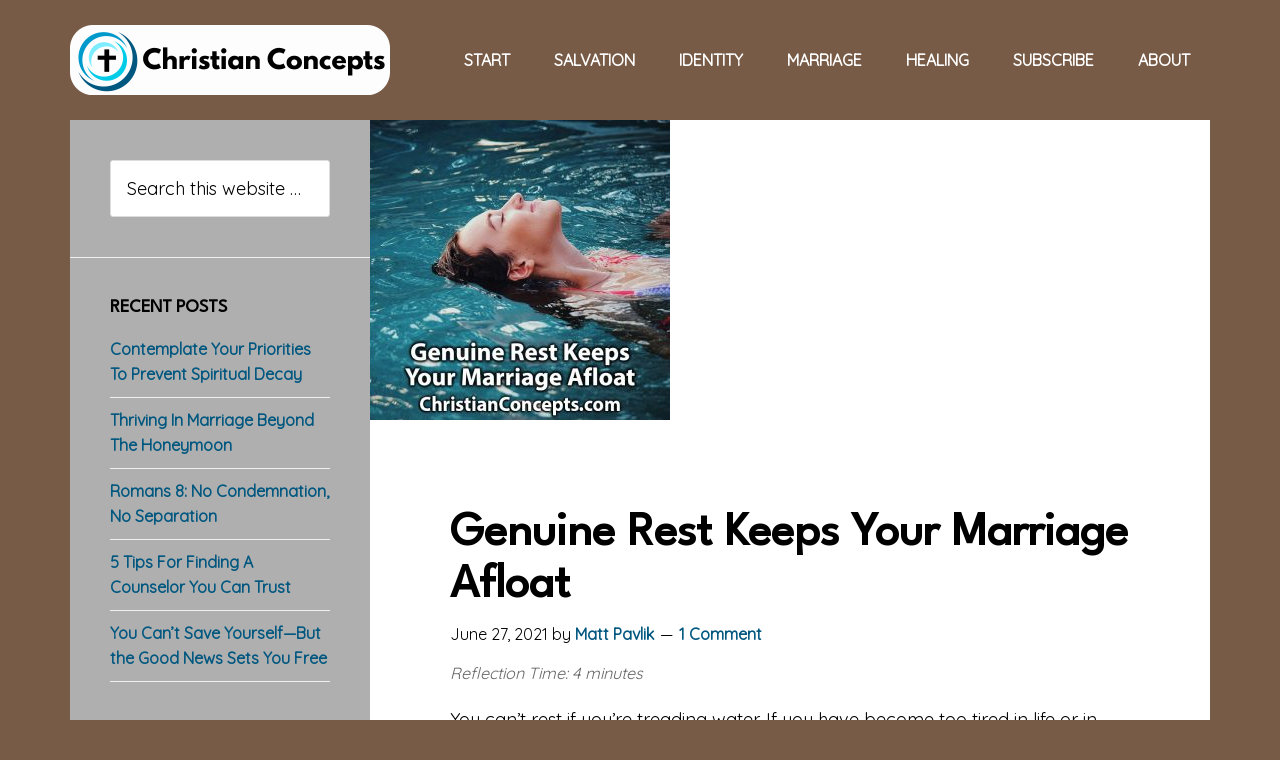

--- FILE ---
content_type: text/html; charset=UTF-8
request_url: https://christianconcepts.com/genuine-rest-keeps-your-marriage-afloat/
body_size: 97136
content:
<!DOCTYPE html>
<html lang="en-US" prefix="og: https://ogp.me/ns#">
<head >
<meta charset="UTF-8" />
<meta name="viewport" content="width=device-width, initial-scale=1" />

<!-- Author Meta Tags by Molongui Authorship, visit: https://wordpress.org/plugins/molongui-authorship/ -->
<meta name="author" content="Matt Pavlik">
<meta property="article:author" content="NewReflectionsCounselingInc" />
<!-- /Molongui Authorship -->


<!-- Search Engine Optimization by Rank Math - https://rankmath.com/ -->
<title>Genuine Rest Keeps Your Marriage Afloat - Christian Concepts</title>
<meta name="description" content="You can&#039;t rest if you&#039;re treading water. If you have become too tired in life or in your marriage, you might need to swim to shore. I like analogies. They&#039;re"/>
<meta name="robots" content="follow, index, max-snippet:-1, max-video-preview:-1, max-image-preview:large"/>
<link rel="canonical" href="https://christianconcepts.com/genuine-rest-keeps-your-marriage-afloat/" />
<meta property="og:locale" content="en_US" />
<meta property="og:type" content="article" />
<meta property="og:title" content="Genuine Rest Keeps Your Marriage Afloat - Christian Concepts" />
<meta property="og:description" content="You can&#039;t rest if you&#039;re treading water. If you have become too tired in life or in your marriage, you might need to swim to shore. I like analogies. They&#039;re" />
<meta property="og:url" content="https://christianconcepts.com/genuine-rest-keeps-your-marriage-afloat/" />
<meta property="og:site_name" content="Christian Concepts" />
<meta property="article:section" content="Marriage in Christ" />
<meta property="og:updated_time" content="2021-06-27T21:14:24-04:00" />
<meta property="og:image" content="https://christianconcepts.com/wordpress/wp-content/uploads/2021/06/GenuineRestKeepsYourMarriageAfloat.jpg" />
<meta property="og:image:secure_url" content="https://christianconcepts.com/wordpress/wp-content/uploads/2021/06/GenuineRestKeepsYourMarriageAfloat.jpg" />
<meta property="og:image:width" content="700" />
<meta property="og:image:height" content="700" />
<meta property="og:image:alt" content="Genuine Rest Keeps Your Marriage Afloat" />
<meta property="og:image:type" content="image/jpeg" />
<meta property="article:published_time" content="2021-06-27T21:14:23-04:00" />
<meta property="article:modified_time" content="2021-06-27T21:14:24-04:00" />
<meta name="twitter:card" content="summary_large_image" />
<meta name="twitter:title" content="Genuine Rest Keeps Your Marriage Afloat - Christian Concepts" />
<meta name="twitter:description" content="You can&#039;t rest if you&#039;re treading water. If you have become too tired in life or in your marriage, you might need to swim to shore. I like analogies. They&#039;re" />
<meta name="twitter:site" content="@newreflectionz" />
<meta name="twitter:creator" content="@newreflectionz" />
<meta name="twitter:image" content="https://christianconcepts.com/wordpress/wp-content/uploads/2021/06/GenuineRestKeepsYourMarriageAfloat.jpg" />
<meta name="twitter:label1" content="Written by" />
<meta name="twitter:data1" content="Matt Pavlik" />
<meta name="twitter:label2" content="Time to read" />
<meta name="twitter:data2" content="3 minutes" />
<script type="application/ld+json" class="rank-math-schema">{"@context":"https://schema.org","@graph":[{"@type":["Organization","Person"],"@id":"https://christianconcepts.com/#person","name":"Matt Pavlik","url":"http://christianconcepts.com/wordpress","sameAs":["https://twitter.com/newreflectionz"],"logo":{"@type":"ImageObject","@id":"https://christianconcepts.com/#logo","url":"http://christianconcepts.com/wordpress/wp-content/uploads/2020/04/SiteIcon.png","contentUrl":"http://christianconcepts.com/wordpress/wp-content/uploads/2020/04/SiteIcon.png","caption":"Matt Pavlik","inLanguage":"en-US","width":"512","height":"512"},"image":{"@id":"https://christianconcepts.com/#logo"}},{"@type":"WebSite","@id":"https://christianconcepts.com/#website","url":"https://christianconcepts.com","name":"Matt Pavlik","publisher":{"@id":"https://christianconcepts.com/#person"},"inLanguage":"en-US"},{"@type":"ImageObject","@id":"https://christianconcepts.com/wordpress/wp-content/uploads/2021/06/GenuineRestKeepsYourMarriageAfloat.jpg","url":"https://christianconcepts.com/wordpress/wp-content/uploads/2021/06/GenuineRestKeepsYourMarriageAfloat.jpg","width":"700","height":"700","caption":"Genuine Rest Keeps Your Marriage Afloat","inLanguage":"en-US"},{"@type":"WebPage","@id":"https://christianconcepts.com/genuine-rest-keeps-your-marriage-afloat/#webpage","url":"https://christianconcepts.com/genuine-rest-keeps-your-marriage-afloat/","name":"Genuine Rest Keeps Your Marriage Afloat - Christian Concepts","datePublished":"2021-06-27T21:14:23-04:00","dateModified":"2021-06-27T21:14:24-04:00","isPartOf":{"@id":"https://christianconcepts.com/#website"},"primaryImageOfPage":{"@id":"https://christianconcepts.com/wordpress/wp-content/uploads/2021/06/GenuineRestKeepsYourMarriageAfloat.jpg"},"inLanguage":"en-US"},{"@type":"Person","@id":"https://christianconcepts.com/author/mpavlik/","name":"Matt Pavlik","url":"https://christianconcepts.com/author/mpavlik/","image":{"@type":"ImageObject","@id":"https://secure.gravatar.com/avatar/0c58155840ccb2941d6a2a7255c58c961f3cc65d81fbdb524cb36128eb30c42d?s=96&amp;d=mm&amp;r=g","url":"https://secure.gravatar.com/avatar/0c58155840ccb2941d6a2a7255c58c961f3cc65d81fbdb524cb36128eb30c42d?s=96&amp;d=mm&amp;r=g","caption":"Matt Pavlik","inLanguage":"en-US"},"sameAs":["https://newreflectionscounseling.com"]},{"@type":"BlogPosting","headline":"Genuine Rest Keeps Your Marriage Afloat - Christian Concepts","keywords":"rest","datePublished":"2021-06-27T21:14:23-04:00","dateModified":"2021-06-27T21:14:24-04:00","articleSection":"Marriage in Christ","author":{"@id":"https://christianconcepts.com/author/mpavlik/","name":"Matt Pavlik"},"publisher":{"@id":"https://christianconcepts.com/#person"},"description":"You can&#039;t rest if you&#039;re treading water. If you have become too tired in life or in your marriage, you might need to swim to shore. I like analogies. They&#039;re","name":"Genuine Rest Keeps Your Marriage Afloat - Christian Concepts","@id":"https://christianconcepts.com/genuine-rest-keeps-your-marriage-afloat/#richSnippet","isPartOf":{"@id":"https://christianconcepts.com/genuine-rest-keeps-your-marriage-afloat/#webpage"},"image":{"@id":"https://christianconcepts.com/wordpress/wp-content/uploads/2021/06/GenuineRestKeepsYourMarriageAfloat.jpg"},"inLanguage":"en-US","mainEntityOfPage":{"@id":"https://christianconcepts.com/genuine-rest-keeps-your-marriage-afloat/#webpage"}}]}</script>
<!-- /Rank Math WordPress SEO plugin -->

<link rel='dns-prefetch' href='//cdn.jsdelivr.net' />
<link rel='dns-prefetch' href='//www.googletagmanager.com' />
<link rel='dns-prefetch' href='//fonts.googleapis.com' />
<link rel="alternate" type="application/rss+xml" title="Christian Concepts &raquo; Feed" href="https://christianconcepts.com/feed/" />
<link rel="alternate" type="application/rss+xml" title="Christian Concepts &raquo; Comments Feed" href="https://christianconcepts.com/comments/feed/" />
<link rel="alternate" type="application/rss+xml" title="Christian Concepts &raquo; Genuine Rest Keeps Your Marriage Afloat Comments Feed" href="https://christianconcepts.com/genuine-rest-keeps-your-marriage-afloat/feed/" />
<link rel="alternate" title="oEmbed (JSON)" type="application/json+oembed" href="https://christianconcepts.com/wp-json/oembed/1.0/embed?url=https%3A%2F%2Fchristianconcepts.com%2Fgenuine-rest-keeps-your-marriage-afloat%2F" />
<link rel="alternate" title="oEmbed (XML)" type="text/xml+oembed" href="https://christianconcepts.com/wp-json/oembed/1.0/embed?url=https%3A%2F%2Fchristianconcepts.com%2Fgenuine-rest-keeps-your-marriage-afloat%2F&#038;format=xml" />
<style id='wp-img-auto-sizes-contain-inline-css' type='text/css'>
img:is([sizes=auto i],[sizes^="auto," i]){contain-intrinsic-size:3000px 1500px}
/*# sourceURL=wp-img-auto-sizes-contain-inline-css */
</style>
<link rel='stylesheet' id='author-pro-css' href='https://christianconcepts.com/wordpress/wp-content/themes/author-pro/style.css?ver=1.2.3' type='text/css' media='all' />
<style id='author-pro-inline-css' type='text/css'>


		.site-header {
			background-color: #785b46;
		}

		.genesis-nav-menu a,
		.genesis-nav-menu > .current-menu-item > a,
		.nav-primary:hover .genesis-nav-menu > li > a:focus,
		.nav-primary:hover .genesis-nav-menu > li > a:hover,
		.site-header,
		.site-title a,
		.site-title a:focus,
		.site-title a:hover {
			color: #ffffff;
		}

		.nav-primary:hover .genesis-nav-menu > li > a {
			color: #e1e1e1;
		}
		

		blockquote::before {
			color: #afafaf;
		}

		.content .widget-full .featuredpost,
		.nav-secondary,
		.sidebar,
		.sidebar .widget {
			background-color: #afafaf;
			color: #000000;
		}

		.nav-secondary .genesis-nav-menu > li > a {
			color: #000000;
		}
		

		a,
		.archive-pagination li a:hover,
		.archive-pagination .active a,
		.entry-title a:hover,
		.footer-widgets a:hover,
		.site-footer a:hover {
			color: #00577f;
		}

		div .book-featured-text-banner,
		.nav-secondary .genesis-nav-menu .highlight > a {
			background-color: #00577f;
			color: #ffffff;
		}

		
/*# sourceURL=author-pro-inline-css */
</style>
<style id='wp-emoji-styles-inline-css' type='text/css'>

	img.wp-smiley, img.emoji {
		display: inline !important;
		border: none !important;
		box-shadow: none !important;
		height: 1em !important;
		width: 1em !important;
		margin: 0 0.07em !important;
		vertical-align: -0.1em !important;
		background: none !important;
		padding: 0 !important;
	}
/*# sourceURL=wp-emoji-styles-inline-css */
</style>
<style id='wp-block-library-inline-css' type='text/css'>
:root{--wp-block-synced-color:#7a00df;--wp-block-synced-color--rgb:122,0,223;--wp-bound-block-color:var(--wp-block-synced-color);--wp-editor-canvas-background:#ddd;--wp-admin-theme-color:#007cba;--wp-admin-theme-color--rgb:0,124,186;--wp-admin-theme-color-darker-10:#006ba1;--wp-admin-theme-color-darker-10--rgb:0,107,160.5;--wp-admin-theme-color-darker-20:#005a87;--wp-admin-theme-color-darker-20--rgb:0,90,135;--wp-admin-border-width-focus:2px}@media (min-resolution:192dpi){:root{--wp-admin-border-width-focus:1.5px}}.wp-element-button{cursor:pointer}:root .has-very-light-gray-background-color{background-color:#eee}:root .has-very-dark-gray-background-color{background-color:#313131}:root .has-very-light-gray-color{color:#eee}:root .has-very-dark-gray-color{color:#313131}:root .has-vivid-green-cyan-to-vivid-cyan-blue-gradient-background{background:linear-gradient(135deg,#00d084,#0693e3)}:root .has-purple-crush-gradient-background{background:linear-gradient(135deg,#34e2e4,#4721fb 50%,#ab1dfe)}:root .has-hazy-dawn-gradient-background{background:linear-gradient(135deg,#faaca8,#dad0ec)}:root .has-subdued-olive-gradient-background{background:linear-gradient(135deg,#fafae1,#67a671)}:root .has-atomic-cream-gradient-background{background:linear-gradient(135deg,#fdd79a,#004a59)}:root .has-nightshade-gradient-background{background:linear-gradient(135deg,#330968,#31cdcf)}:root .has-midnight-gradient-background{background:linear-gradient(135deg,#020381,#2874fc)}:root{--wp--preset--font-size--normal:16px;--wp--preset--font-size--huge:42px}.has-regular-font-size{font-size:1em}.has-larger-font-size{font-size:2.625em}.has-normal-font-size{font-size:var(--wp--preset--font-size--normal)}.has-huge-font-size{font-size:var(--wp--preset--font-size--huge)}.has-text-align-center{text-align:center}.has-text-align-left{text-align:left}.has-text-align-right{text-align:right}.has-fit-text{white-space:nowrap!important}#end-resizable-editor-section{display:none}.aligncenter{clear:both}.items-justified-left{justify-content:flex-start}.items-justified-center{justify-content:center}.items-justified-right{justify-content:flex-end}.items-justified-space-between{justify-content:space-between}.screen-reader-text{border:0;clip-path:inset(50%);height:1px;margin:-1px;overflow:hidden;padding:0;position:absolute;width:1px;word-wrap:normal!important}.screen-reader-text:focus{background-color:#ddd;clip-path:none;color:#444;display:block;font-size:1em;height:auto;left:5px;line-height:normal;padding:15px 23px 14px;text-decoration:none;top:5px;width:auto;z-index:100000}html :where(.has-border-color){border-style:solid}html :where([style*=border-top-color]){border-top-style:solid}html :where([style*=border-right-color]){border-right-style:solid}html :where([style*=border-bottom-color]){border-bottom-style:solid}html :where([style*=border-left-color]){border-left-style:solid}html :where([style*=border-width]){border-style:solid}html :where([style*=border-top-width]){border-top-style:solid}html :where([style*=border-right-width]){border-right-style:solid}html :where([style*=border-bottom-width]){border-bottom-style:solid}html :where([style*=border-left-width]){border-left-style:solid}html :where(img[class*=wp-image-]){height:auto;max-width:100%}:where(figure){margin:0 0 1em}html :where(.is-position-sticky){--wp-admin--admin-bar--position-offset:var(--wp-admin--admin-bar--height,0px)}@media screen and (max-width:600px){html :where(.is-position-sticky){--wp-admin--admin-bar--position-offset:0px}}

/*# sourceURL=wp-block-library-inline-css */
</style><style id='wp-block-heading-inline-css' type='text/css'>
h1:where(.wp-block-heading).has-background,h2:where(.wp-block-heading).has-background,h3:where(.wp-block-heading).has-background,h4:where(.wp-block-heading).has-background,h5:where(.wp-block-heading).has-background,h6:where(.wp-block-heading).has-background{padding:1.25em 2.375em}h1.has-text-align-left[style*=writing-mode]:where([style*=vertical-lr]),h1.has-text-align-right[style*=writing-mode]:where([style*=vertical-rl]),h2.has-text-align-left[style*=writing-mode]:where([style*=vertical-lr]),h2.has-text-align-right[style*=writing-mode]:where([style*=vertical-rl]),h3.has-text-align-left[style*=writing-mode]:where([style*=vertical-lr]),h3.has-text-align-right[style*=writing-mode]:where([style*=vertical-rl]),h4.has-text-align-left[style*=writing-mode]:where([style*=vertical-lr]),h4.has-text-align-right[style*=writing-mode]:where([style*=vertical-rl]),h5.has-text-align-left[style*=writing-mode]:where([style*=vertical-lr]),h5.has-text-align-right[style*=writing-mode]:where([style*=vertical-rl]),h6.has-text-align-left[style*=writing-mode]:where([style*=vertical-lr]),h6.has-text-align-right[style*=writing-mode]:where([style*=vertical-rl]){rotate:180deg}
/*# sourceURL=https://christianconcepts.com/wordpress/wp-includes/blocks/heading/style.min.css */
</style>
<style id='wp-block-paragraph-inline-css' type='text/css'>
.is-small-text{font-size:.875em}.is-regular-text{font-size:1em}.is-large-text{font-size:2.25em}.is-larger-text{font-size:3em}.has-drop-cap:not(:focus):first-letter{float:left;font-size:8.4em;font-style:normal;font-weight:100;line-height:.68;margin:.05em .1em 0 0;text-transform:uppercase}body.rtl .has-drop-cap:not(:focus):first-letter{float:none;margin-left:.1em}p.has-drop-cap.has-background{overflow:hidden}:root :where(p.has-background){padding:1.25em 2.375em}:where(p.has-text-color:not(.has-link-color)) a{color:inherit}p.has-text-align-left[style*="writing-mode:vertical-lr"],p.has-text-align-right[style*="writing-mode:vertical-rl"]{rotate:180deg}
/*# sourceURL=https://christianconcepts.com/wordpress/wp-includes/blocks/paragraph/style.min.css */
</style>
<style id='wp-block-quote-inline-css' type='text/css'>
.wp-block-quote{box-sizing:border-box;overflow-wrap:break-word}.wp-block-quote.is-large:where(:not(.is-style-plain)),.wp-block-quote.is-style-large:where(:not(.is-style-plain)){margin-bottom:1em;padding:0 1em}.wp-block-quote.is-large:where(:not(.is-style-plain)) p,.wp-block-quote.is-style-large:where(:not(.is-style-plain)) p{font-size:1.5em;font-style:italic;line-height:1.6}.wp-block-quote.is-large:where(:not(.is-style-plain)) cite,.wp-block-quote.is-large:where(:not(.is-style-plain)) footer,.wp-block-quote.is-style-large:where(:not(.is-style-plain)) cite,.wp-block-quote.is-style-large:where(:not(.is-style-plain)) footer{font-size:1.125em;text-align:right}.wp-block-quote>cite{display:block}
/*# sourceURL=https://christianconcepts.com/wordpress/wp-includes/blocks/quote/style.min.css */
</style>
<style id='global-styles-inline-css' type='text/css'>
:root{--wp--preset--aspect-ratio--square: 1;--wp--preset--aspect-ratio--4-3: 4/3;--wp--preset--aspect-ratio--3-4: 3/4;--wp--preset--aspect-ratio--3-2: 3/2;--wp--preset--aspect-ratio--2-3: 2/3;--wp--preset--aspect-ratio--16-9: 16/9;--wp--preset--aspect-ratio--9-16: 9/16;--wp--preset--color--black: #000000;--wp--preset--color--cyan-bluish-gray: #abb8c3;--wp--preset--color--white: #ffffff;--wp--preset--color--pale-pink: #f78da7;--wp--preset--color--vivid-red: #cf2e2e;--wp--preset--color--luminous-vivid-orange: #ff6900;--wp--preset--color--luminous-vivid-amber: #fcb900;--wp--preset--color--light-green-cyan: #7bdcb5;--wp--preset--color--vivid-green-cyan: #00d084;--wp--preset--color--pale-cyan-blue: #8ed1fc;--wp--preset--color--vivid-cyan-blue: #0693e3;--wp--preset--color--vivid-purple: #9b51e0;--wp--preset--gradient--vivid-cyan-blue-to-vivid-purple: linear-gradient(135deg,rgb(6,147,227) 0%,rgb(155,81,224) 100%);--wp--preset--gradient--light-green-cyan-to-vivid-green-cyan: linear-gradient(135deg,rgb(122,220,180) 0%,rgb(0,208,130) 100%);--wp--preset--gradient--luminous-vivid-amber-to-luminous-vivid-orange: linear-gradient(135deg,rgb(252,185,0) 0%,rgb(255,105,0) 100%);--wp--preset--gradient--luminous-vivid-orange-to-vivid-red: linear-gradient(135deg,rgb(255,105,0) 0%,rgb(207,46,46) 100%);--wp--preset--gradient--very-light-gray-to-cyan-bluish-gray: linear-gradient(135deg,rgb(238,238,238) 0%,rgb(169,184,195) 100%);--wp--preset--gradient--cool-to-warm-spectrum: linear-gradient(135deg,rgb(74,234,220) 0%,rgb(151,120,209) 20%,rgb(207,42,186) 40%,rgb(238,44,130) 60%,rgb(251,105,98) 80%,rgb(254,248,76) 100%);--wp--preset--gradient--blush-light-purple: linear-gradient(135deg,rgb(255,206,236) 0%,rgb(152,150,240) 100%);--wp--preset--gradient--blush-bordeaux: linear-gradient(135deg,rgb(254,205,165) 0%,rgb(254,45,45) 50%,rgb(107,0,62) 100%);--wp--preset--gradient--luminous-dusk: linear-gradient(135deg,rgb(255,203,112) 0%,rgb(199,81,192) 50%,rgb(65,88,208) 100%);--wp--preset--gradient--pale-ocean: linear-gradient(135deg,rgb(255,245,203) 0%,rgb(182,227,212) 50%,rgb(51,167,181) 100%);--wp--preset--gradient--electric-grass: linear-gradient(135deg,rgb(202,248,128) 0%,rgb(113,206,126) 100%);--wp--preset--gradient--midnight: linear-gradient(135deg,rgb(2,3,129) 0%,rgb(40,116,252) 100%);--wp--preset--font-size--small: 13px;--wp--preset--font-size--medium: 20px;--wp--preset--font-size--large: 36px;--wp--preset--font-size--x-large: 42px;--wp--preset--spacing--20: 0.44rem;--wp--preset--spacing--30: 0.67rem;--wp--preset--spacing--40: 1rem;--wp--preset--spacing--50: 1.5rem;--wp--preset--spacing--60: 2.25rem;--wp--preset--spacing--70: 3.38rem;--wp--preset--spacing--80: 5.06rem;--wp--preset--shadow--natural: 6px 6px 9px rgba(0, 0, 0, 0.2);--wp--preset--shadow--deep: 12px 12px 50px rgba(0, 0, 0, 0.4);--wp--preset--shadow--sharp: 6px 6px 0px rgba(0, 0, 0, 0.2);--wp--preset--shadow--outlined: 6px 6px 0px -3px rgb(255, 255, 255), 6px 6px rgb(0, 0, 0);--wp--preset--shadow--crisp: 6px 6px 0px rgb(0, 0, 0);}:where(.is-layout-flex){gap: 0.5em;}:where(.is-layout-grid){gap: 0.5em;}body .is-layout-flex{display: flex;}.is-layout-flex{flex-wrap: wrap;align-items: center;}.is-layout-flex > :is(*, div){margin: 0;}body .is-layout-grid{display: grid;}.is-layout-grid > :is(*, div){margin: 0;}:where(.wp-block-columns.is-layout-flex){gap: 2em;}:where(.wp-block-columns.is-layout-grid){gap: 2em;}:where(.wp-block-post-template.is-layout-flex){gap: 1.25em;}:where(.wp-block-post-template.is-layout-grid){gap: 1.25em;}.has-black-color{color: var(--wp--preset--color--black) !important;}.has-cyan-bluish-gray-color{color: var(--wp--preset--color--cyan-bluish-gray) !important;}.has-white-color{color: var(--wp--preset--color--white) !important;}.has-pale-pink-color{color: var(--wp--preset--color--pale-pink) !important;}.has-vivid-red-color{color: var(--wp--preset--color--vivid-red) !important;}.has-luminous-vivid-orange-color{color: var(--wp--preset--color--luminous-vivid-orange) !important;}.has-luminous-vivid-amber-color{color: var(--wp--preset--color--luminous-vivid-amber) !important;}.has-light-green-cyan-color{color: var(--wp--preset--color--light-green-cyan) !important;}.has-vivid-green-cyan-color{color: var(--wp--preset--color--vivid-green-cyan) !important;}.has-pale-cyan-blue-color{color: var(--wp--preset--color--pale-cyan-blue) !important;}.has-vivid-cyan-blue-color{color: var(--wp--preset--color--vivid-cyan-blue) !important;}.has-vivid-purple-color{color: var(--wp--preset--color--vivid-purple) !important;}.has-black-background-color{background-color: var(--wp--preset--color--black) !important;}.has-cyan-bluish-gray-background-color{background-color: var(--wp--preset--color--cyan-bluish-gray) !important;}.has-white-background-color{background-color: var(--wp--preset--color--white) !important;}.has-pale-pink-background-color{background-color: var(--wp--preset--color--pale-pink) !important;}.has-vivid-red-background-color{background-color: var(--wp--preset--color--vivid-red) !important;}.has-luminous-vivid-orange-background-color{background-color: var(--wp--preset--color--luminous-vivid-orange) !important;}.has-luminous-vivid-amber-background-color{background-color: var(--wp--preset--color--luminous-vivid-amber) !important;}.has-light-green-cyan-background-color{background-color: var(--wp--preset--color--light-green-cyan) !important;}.has-vivid-green-cyan-background-color{background-color: var(--wp--preset--color--vivid-green-cyan) !important;}.has-pale-cyan-blue-background-color{background-color: var(--wp--preset--color--pale-cyan-blue) !important;}.has-vivid-cyan-blue-background-color{background-color: var(--wp--preset--color--vivid-cyan-blue) !important;}.has-vivid-purple-background-color{background-color: var(--wp--preset--color--vivid-purple) !important;}.has-black-border-color{border-color: var(--wp--preset--color--black) !important;}.has-cyan-bluish-gray-border-color{border-color: var(--wp--preset--color--cyan-bluish-gray) !important;}.has-white-border-color{border-color: var(--wp--preset--color--white) !important;}.has-pale-pink-border-color{border-color: var(--wp--preset--color--pale-pink) !important;}.has-vivid-red-border-color{border-color: var(--wp--preset--color--vivid-red) !important;}.has-luminous-vivid-orange-border-color{border-color: var(--wp--preset--color--luminous-vivid-orange) !important;}.has-luminous-vivid-amber-border-color{border-color: var(--wp--preset--color--luminous-vivid-amber) !important;}.has-light-green-cyan-border-color{border-color: var(--wp--preset--color--light-green-cyan) !important;}.has-vivid-green-cyan-border-color{border-color: var(--wp--preset--color--vivid-green-cyan) !important;}.has-pale-cyan-blue-border-color{border-color: var(--wp--preset--color--pale-cyan-blue) !important;}.has-vivid-cyan-blue-border-color{border-color: var(--wp--preset--color--vivid-cyan-blue) !important;}.has-vivid-purple-border-color{border-color: var(--wp--preset--color--vivid-purple) !important;}.has-vivid-cyan-blue-to-vivid-purple-gradient-background{background: var(--wp--preset--gradient--vivid-cyan-blue-to-vivid-purple) !important;}.has-light-green-cyan-to-vivid-green-cyan-gradient-background{background: var(--wp--preset--gradient--light-green-cyan-to-vivid-green-cyan) !important;}.has-luminous-vivid-amber-to-luminous-vivid-orange-gradient-background{background: var(--wp--preset--gradient--luminous-vivid-amber-to-luminous-vivid-orange) !important;}.has-luminous-vivid-orange-to-vivid-red-gradient-background{background: var(--wp--preset--gradient--luminous-vivid-orange-to-vivid-red) !important;}.has-very-light-gray-to-cyan-bluish-gray-gradient-background{background: var(--wp--preset--gradient--very-light-gray-to-cyan-bluish-gray) !important;}.has-cool-to-warm-spectrum-gradient-background{background: var(--wp--preset--gradient--cool-to-warm-spectrum) !important;}.has-blush-light-purple-gradient-background{background: var(--wp--preset--gradient--blush-light-purple) !important;}.has-blush-bordeaux-gradient-background{background: var(--wp--preset--gradient--blush-bordeaux) !important;}.has-luminous-dusk-gradient-background{background: var(--wp--preset--gradient--luminous-dusk) !important;}.has-pale-ocean-gradient-background{background: var(--wp--preset--gradient--pale-ocean) !important;}.has-electric-grass-gradient-background{background: var(--wp--preset--gradient--electric-grass) !important;}.has-midnight-gradient-background{background: var(--wp--preset--gradient--midnight) !important;}.has-small-font-size{font-size: var(--wp--preset--font-size--small) !important;}.has-medium-font-size{font-size: var(--wp--preset--font-size--medium) !important;}.has-large-font-size{font-size: var(--wp--preset--font-size--large) !important;}.has-x-large-font-size{font-size: var(--wp--preset--font-size--x-large) !important;}
/*# sourceURL=global-styles-inline-css */
</style>

<style id='classic-theme-styles-inline-css' type='text/css'>
/*! This file is auto-generated */
.wp-block-button__link{color:#fff;background-color:#32373c;border-radius:9999px;box-shadow:none;text-decoration:none;padding:calc(.667em + 2px) calc(1.333em + 2px);font-size:1.125em}.wp-block-file__button{background:#32373c;color:#fff;text-decoration:none}
/*# sourceURL=/wp-includes/css/classic-themes.min.css */
</style>
<link rel='stylesheet' id='bcct_style-css' href='https://christianconcepts.com/wordpress/wp-content/plugins/better-click-to-tweet/assets/css/styles.css?ver=3.0' type='text/css' media='all' />
<link rel='stylesheet' id='dashicons-css' href='https://christianconcepts.com/wordpress/wp-includes/css/dashicons.min.css?ver=6.9' type='text/css' media='all' />
<link rel='stylesheet' id='google-fonts-css' href='//fonts.googleapis.com/css?family=Lato%3A300%2C400%2C900%2C400italic&#038;ver=1.2.3' type='text/css' media='all' />
<link rel='stylesheet' id='simple-social-icons-font-css' href='https://christianconcepts.com/wordpress/wp-content/plugins/simple-social-icons/css/style.css?ver=4.0.0' type='text/css' media='all' />
<link rel='stylesheet' id='genesis_author_pro-css' href='https://christianconcepts.com/wordpress/wp-content/plugins/genesis-author-pro/resources/css/default.css?ver=1.0.0' type='text/css' media='all' />
<script type="text/javascript" src="https://christianconcepts.com/wordpress/wp-includes/js/jquery/jquery.min.js?ver=3.7.1" id="jquery-core-js"></script>
<script type="text/javascript" src="https://christianconcepts.com/wordpress/wp-includes/js/jquery/jquery-migrate.min.js?ver=3.4.1" id="jquery-migrate-js"></script>

<!-- Google tag (gtag.js) snippet added by Site Kit -->
<!-- Google Analytics snippet added by Site Kit -->
<script type="text/javascript" src="https://www.googletagmanager.com/gtag/js?id=GT-T5JN9JV" id="google_gtagjs-js" async></script>
<script type="text/javascript" id="google_gtagjs-js-after">
/* <![CDATA[ */
window.dataLayer = window.dataLayer || [];function gtag(){dataLayer.push(arguments);}
gtag("set","linker",{"domains":["christianconcepts.com"]});
gtag("js", new Date());
gtag("set", "developer_id.dZTNiMT", true);
gtag("config", "GT-T5JN9JV", {"googlesitekit_post_type":"post","googlesitekit_post_categories":"Marriage in Christ"});
//# sourceURL=google_gtagjs-js-after
/* ]]> */
</script>
<link rel="https://api.w.org/" href="https://christianconcepts.com/wp-json/" /><link rel="alternate" title="JSON" type="application/json" href="https://christianconcepts.com/wp-json/wp/v2/posts/3907" /><link rel="EditURI" type="application/rsd+xml" title="RSD" href="https://christianconcepts.com/wordpress/xmlrpc.php?rsd" />
<link rel='shortlink' href='https://christianconcepts.com/?p=3907' />
<meta name="generator" content="Site Kit by Google 1.170.0" />

<!-- This site is optimized with the Schema plugin v1.7.9.6 - https://schema.press -->
<script type="application/ld+json">{"@context":"https:\/\/schema.org\/","@type":"BlogPosting","mainEntityOfPage":{"@type":"WebPage","@id":"https:\/\/christianconcepts.com\/genuine-rest-keeps-your-marriage-afloat\/"},"url":"https:\/\/christianconcepts.com\/genuine-rest-keeps-your-marriage-afloat\/","headline":"Genuine Rest Keeps Your Marriage Afloat","datePublished":"2021-06-27T21:14:23-04:00","dateModified":"2021-06-27T21:14:24-04:00","publisher":{"@type":"Organization","@id":"https:\/\/christianconcepts.com\/#organization","name":"New Reflections Counseling, Inc.","logo":{"@type":"ImageObject","url":"","width":600,"height":60}},"image":{"@type":"ImageObject","url":"https:\/\/christianconcepts.com\/wordpress\/wp-content\/uploads\/2021\/06\/GenuineRestKeepsYourMarriageAfloat.jpg","width":700,"height":700},"articleSection":"Marriage in Christ","description":"You can't rest if you're treading water. If you have become too tired in life or in your marriage, you might need to swim to shore. I like analogies. They're fun to work with because they can teach an abstract idea through a concrete picture. I sometimes use swimming","author":{"@type":"Person","name":"Matt Pavlik","url":"https:\/\/christianconcepts.com\/author\/mpavlik\/","description":"Matt Pavlik is a professional counselor, author, and devoted follower of Christ. With decades of experience in Christian counseling, he writes with theological depth and everyday clarity. His resources—centered on salvation, identity, marriage, and emotional healing—are anchored in Scripture and guide believers to discover the freedom of their identity in Christ and the security of their salvation in Him. He and his wife Georgette, married since 1999, live in Centerville, Ohio, and have four adult children.\r\n\r\n  ","image":{"@type":"ImageObject","url":"https:\/\/secure.gravatar.com\/avatar\/0c58155840ccb2941d6a2a7255c58c961f3cc65d81fbdb524cb36128eb30c42d?s=96&d=mm&r=g","height":96,"width":96},"sameAs":["https:\/\/newreflectionscounseling.com"]}}</script>

            <style>
                .molongui-disabled-link
                {
                    border-bottom: none !important;
                    text-decoration: none !important;
                    color: inherit !important;
                    cursor: inherit !important;
                }
                .molongui-disabled-link:hover,
                .molongui-disabled-link:hover span
                {
                    border-bottom: none !important;
                    text-decoration: none !important;
                    color: inherit !important;
                    cursor: inherit !important;
                }
            </style>
            <link rel="pingback" href="https://christianconcepts.com/wordpress/xmlrpc.php" />
<!-- GetResponse Analytics -->
<script type="text/javascript">    
  (function(m, o, n, t, e, r, _){
          m['__GetResponseAnalyticsObject'] = e;m[e] = m[e] || function() {(m[e].q = m[e].q || []).push(arguments)};
          r = o.createElement(n);_ = o.getElementsByTagName(n)[0];r.async = 1;r.src = t;r.setAttribute('crossorigin', 'use-credentials');_.parentNode .insertBefore(r, _);
      })(window, document, 'script', 'https://ga.getresponse.com/script/1869b1d0-3eb2-4ac8-8578-60c43a2d60ae/ga.js', 'GrTracking');
</script>
<!-- End GetResponse Analytics -->

<!-- Global site tag (gtag.js) - Google Analytics -->
<script async src="https://www.googletagmanager.com/gtag/js?id=UA-2684817-4"></script>
<script>
  window.dataLayer = window.dataLayer || [];
  function gtag(){dataLayer.push(arguments);}
  gtag('js', new Date());

  gtag('config', 'UA-2684817-4');
</script>
<style type="text/css">.site-title a { background: url(https://christianconcepts.com/wordpress/wp-content/uploads/2025/09/cropped-ChristianConceptsHeader640x140x300dpi.png) no-repeat !important; }</style>
<style type="text/css">.recentcomments a{display:inline !important;padding:0 !important;margin:0 !important;}</style><style type="text/css" id="custom-background-css">
body.custom-background { background-color: #785b46; }
</style>
	<link rel="icon" href="https://christianconcepts.com/wordpress/wp-content/uploads/2020/04/cropped-SiteIcon-32x32.png" sizes="32x32" />
<link rel="icon" href="https://christianconcepts.com/wordpress/wp-content/uploads/2020/04/cropped-SiteIcon-192x192.png" sizes="192x192" />
<link rel="apple-touch-icon" href="https://christianconcepts.com/wordpress/wp-content/uploads/2020/04/cropped-SiteIcon-180x180.png" />
<meta name="msapplication-TileImage" content="https://christianconcepts.com/wordpress/wp-content/uploads/2020/04/cropped-SiteIcon-270x270.png" />
<link rel='stylesheet' id='molongui-authorship-box-css' href='https://christianconcepts.com/wordpress/wp-content/plugins/molongui-authorship/assets/css/author-box.af84.min.css?ver=5.2.6' type='text/css' media='all' />
<style id='molongui-authorship-box-inline-css' type='text/css'>
:root{ --m-a-box-bp: 600px; --m-a-box-bp-l: 599px; }.m-a-box {width:80%;margin-top:20px !important;margin-bottom:20px !important;} .m-a-box-header {margin-bottom:20px;} .m-a-box-header > :first-child,  .m-a-box-header a.m-a-box-header-url {font-size:24px;} .m-a-box-container {padding-top:0;padding-right:0;padding-bottom:0;padding-left:0;border-style:solid;border-top-width:1px;border-right-width:0;border-bottom-width:1px;border-left-width:0;border-color:#e8e8e8;background-color:#785B46E0;box-shadow:10px 10px 10px 0 #ababab ;} .m-a-box-avatar img,  .m-a-box-avatar div[data-avatar-type="acronym"] {border-style:solid;border-width:2px;border-color:#bfbfbf;} .m-a-box-name *  {font-size:28px;color:#000000 !important;} .m-a-box-content.m-a-box-profile .m-a-box-data .m-a-box-meta * {font-size:14px;color:#FFFFFF;} .m-a-box-meta-divider {padding:0 0.2em;} .m-a-box-bio > * {font-size:14px;font-weight:500;color:#000000;} .m-icon-container {background-color: inherit; border-color: inherit; color: #999999 !important;font-size:20px;} .m-a-box-related-entry-title,  .m-a-box-related-entry-title a {font-size:14px;}
/*# sourceURL=molongui-authorship-box-inline-css */
</style>
</head>
<body class="wp-singular post-template-default single single-post postid-3907 single-format-standard custom-background wp-theme-genesis wp-child-theme-author-pro custom-header header-image header-full-width sidebar-content genesis-breadcrumbs-hidden genesis-footer-widgets-visible"><div class="site-container"><ul class="genesis-skip-link"><li><a href="#genesis-content" class="screen-reader-shortcut"> Skip to main content</a></li><li><a href="#genesis-sidebar-primary" class="screen-reader-shortcut"> Skip to primary sidebar</a></li><li><a href="#genesis-footer-widgets" class="screen-reader-shortcut"> Skip to footer</a></li></ul><header class="site-header" itemscope itemtype="https://schema.org/WPHeader"><div class="wrap"><div class="title-area"><p class="site-title" itemprop="headline"><a href="https://christianconcepts.com/">Christian Concepts</a></p><p class="site-description" itemprop="description">Salvation, identity, and relationships are all secure in Christ—Discover God&#039;s truth and find emotional healing through deep soul care.</p></div><nav class="nav-primary" aria-label="Main" itemscope itemtype="https://schema.org/SiteNavigationElement" id="genesis-nav-primary"><div class="wrap"><ul id="menu-mainmenu" class="menu genesis-nav-menu menu-primary js-superfish"><li id="menu-item-7498" class="menu-item menu-item-type-post_type menu-item-object-page menu-item-7498"><a href="https://christianconcepts.com/start/" itemprop="url"><span itemprop="name">Start</span></a></li>
<li id="menu-item-7496" class="menu-item menu-item-type-post_type menu-item-object-page menu-item-7496"><a href="https://christianconcepts.com/secure/" itemprop="url"><span itemprop="name">Salvation</span></a></li>
<li id="menu-item-7514" class="menu-item menu-item-type-post_type menu-item-object-page menu-item-7514"><a href="https://christianconcepts.com/identity/" itemprop="url"><span itemprop="name">Identity</span></a></li>
<li id="menu-item-7515" class="menu-item menu-item-type-post_type menu-item-object-page menu-item-7515"><a href="https://christianconcepts.com/marriage/" itemprop="url"><span itemprop="name">Marriage</span></a></li>
<li id="menu-item-7533" class="menu-item menu-item-type-post_type menu-item-object-page menu-item-7533"><a href="https://christianconcepts.com/healing/" itemprop="url"><span itemprop="name">Healing</span></a></li>
<li id="menu-item-285" class="menu-item menu-item-type-post_type menu-item-object-page menu-item-285"><a href="https://christianconcepts.com/subscribe/" itemprop="url"><span itemprop="name">Subscribe</span></a></li>
<li id="menu-item-10" class="menu-item menu-item-type-post_type menu-item-object-page menu-item-has-children menu-item-10"><a href="https://christianconcepts.com/about/" itemprop="url"><span itemprop="name">About</span></a>
<ul class="sub-menu">
	<li id="menu-item-7520" class="menu-item menu-item-type-post_type menu-item-object-page menu-item-7520"><a href="https://christianconcepts.com/about/" itemprop="url"><span itemprop="name">About</span></a></li>
	<li id="menu-item-7495" class="menu-item menu-item-type-post_type menu-item-object-page menu-item-7495"><a href="https://christianconcepts.com/contact/" itemprop="url"><span itemprop="name">Contact</span></a></li>
</ul>
</li>
</ul></div></nav></div></header><div class="site-inner"><div class="content-sidebar-wrap"><main class="content" id="genesis-content"><div class="featured-img"><img width="300" height="300" src="https://christianconcepts.com/wordpress/wp-content/uploads/2021/06/GenuineRestKeepsYourMarriageAfloat-300x300.jpg" class="attachment-medium size-medium wp-post-image" alt="Genuine Rest Keeps Your Marriage Afloat" decoding="async" fetchpriority="high" srcset="https://christianconcepts.com/wordpress/wp-content/uploads/2021/06/GenuineRestKeepsYourMarriageAfloat-300x300.jpg 300w, https://christianconcepts.com/wordpress/wp-content/uploads/2021/06/GenuineRestKeepsYourMarriageAfloat-150x150.jpg 150w, https://christianconcepts.com/wordpress/wp-content/uploads/2021/06/GenuineRestKeepsYourMarriageAfloat.jpg 700w" sizes="(max-width: 300px) 100vw, 300px" /></div><article class="post-3907 post type-post status-publish format-standard has-post-thumbnail category-marriage entry" aria-label="Genuine Rest Keeps Your Marriage Afloat"><header class="entry-header"><h1 class="entry-title">Genuine Rest Keeps Your Marriage Afloat</h1>
<p class="entry-meta"><time class="entry-time" datetime="2021-06-27T21:14:23-04:00">June 27, 2021</time> by <span class="entry-author"><a href="https://christianconcepts.com/author/mpavlik/" class="entry-author-link" rel="author"><span class="entry-author-name">Matt Pavlik</span></a></span> <span class="entry-comments-link"><a href="https://christianconcepts.com/genuine-rest-keeps-your-marriage-afloat/#comments">1 Comment</a></span> </p><p class="reading-time">Reflection Time: 4 minutes</p></header><div class="entry-content">
<p>You can&#8217;t rest if you&#8217;re treading water. If you have become too tired in life or in your marriage, you might need to swim to shore. I like analogies. They&#8217;re fun to work with because they can teach an abstract idea through a concrete picture.</p>



<p>I sometimes use swimming as an analogy for how to develop a healthy relationship. Water isn&#8217;t a human&#8217;s natural habitat. We were born out of water and into the air. No one can last but a few minutes underwater without needing to replenish their air supply. No one can tread water forever.</p>



<h2 class="wp-block-heading">Without Rest You Won&#8217;t Last Long</h2>



<p>Swimming takes an enormous amount of energy. Relationships do too. No one will last long if they try to make it through life alone. We need other people in our lives; we especially need God.</p>



<p>Imagine you are swimming in an ocean with your spouse. You can&#8217;t touch the bottom. You can&#8217;t see the shore. It won&#8217;t take long for you to become too tired to remain afloat. All you can do is tread water.</p>



<p>If you become tired and start to go under, you would naturally reach out for something or someone to help you keep your head above water. If the person you are with is also tired, grabbing onto them probably won&#8217;t help much, at least not for very long. It&#8217;s possible it could even accelerate the problem.</p>



<p>A desperate person will attempt to cling to whatever is in from of them. When you cling to your spouse in a panic, you might end up pulling them under with you. Clinging to your spouse only creates a false sense of hope. If you&#8217;re both tired, you&#8217;re better off keeping your distance. Unfortunately, when you are caught up in the emotions of a relationship, it&#8217;s difficult to be aware of how dependent you are and the subsequent danger.</p>



<h2 class="wp-block-heading">An Abundance Of Rest Can Keep You Strong</h2>



<p>Thank God that we weren&#8217;t meant to experience life alone. An individual can have family and friends. But, more importantly, each of us can rely on God to keep us afloat. Each person in a marriage needs to learn how to swim independent of the other, but sustained by God at the same time. To continue the analogy, God would be like a large rock sticking up out of the ocean. If you become tired, you could take a break by resting on the rock, instead of attempting to rest on your spouse.</p>



<p>Psalm 62 doesn&#8217;t mention swimming, but it certainly points out that God is the only true place of rest and security:</p>



<blockquote class="wp-block-quote is-layout-flow wp-block-quote-is-layout-flow"><p>Truly my soul finds rest in God;<br>my salvation comes from him.<br>Truly he is my rock and my salvation;<br>he is my fortress, I will never be shaken.</p><cite>Psalm 62:1-2 NIV</cite></blockquote>



<p>God rescues us from our failing self-effort. He is the only true place of rest, energy, and strength. Because everyone else is treading water too, there&#8217;s no guarantee they will be reliable. Only God the rock is resting on the ocean floor. He is the only safe place that guarantees you will never drown.</p>



<p>Psalm 62 ends by saying that God is powerful and kind. Cling hard to God whenever life circumstances toss you around like ocean waves. If a marriage is failing, the primary reason is usually because one or both people try to cling harder to their spouse (or someone other than their spouse) than they try to cling to God.</p>



<p>God means for husband and wife to cling to each other too. A lifeguard doesn&#8217;t spend all their time in the water. They keep watch over swimmers from the shore. You can be there for your spouse, at least in short bursts of energy, if you&#8217;ve had sufficient rest on the rock.</p>



<p class="has-small-font-size"><a href="https://www.biblegateway.com/passage/?search=Psalm+62&amp;version=CEV" data-type="URL" data-id="https://www.biblegateway.com/passage/?search=Psalm+62&amp;version=CEV" target="_blank" rel="noopener">Finish reading Psalm 62.</a><br><a href="https://christianconcepts.com/the-secret-to-finding-rest" data-type="URL" data-id="https://christianconcepts.com/the-secret-to-finding-rest">Read more about finding rest.</a><br>Photo by  form <strong><a href="https://pxhere.com/en/photo/1176015" target="_blank" rel="noopener">PxHere</a></strong></p>

<!-- MOLONGUI AUTHORSHIP PLUGIN 5.2.6 -->
<!-- https://www.molongui.com/wordpress-plugin-post-authors -->

<div class="molongui-clearfix"></div><div class="m-a-box " data-box-layout="slim" data-box-position="below" data-multiauthor="false" data-author-id="2" data-author-type="user" data-author-archived=""><div class="m-a-box-container"><div class="m-a-box-tab m-a-box-content m-a-box-profile" data-profile-layout="layout-1" data-author-ref="user-2" itemscope itemid="https://christianconcepts.com/author/mpavlik/" itemtype="https://schema.org/Person"><div class="m-a-box-content-top"></div><div class="m-a-box-content-middle"><div class="m-a-box-item m-a-box-avatar" data-source="local"><a class="m-a-box-avatar-url" href="https://christianconcepts.com/author/mpavlik/"><img alt='' src='https://secure.gravatar.com/avatar/0c58155840ccb2941d6a2a7255c58c961f3cc65d81fbdb524cb36128eb30c42d?s=150&#038;d=robohash&#038;r=g' srcset='https://secure.gravatar.com/avatar/0c58155840ccb2941d6a2a7255c58c961f3cc65d81fbdb524cb36128eb30c42d?s=300&#038;d=robohash&#038;r=g 2x' class='avatar avatar-150 photo' height='150' width='150' itemprop=  "image"/></a></div><div class="m-a-box-item m-a-box-social "><div class="m-a-box-social-icon m-a-list-social-icon"><a class="m-icon-container m-ico-facebook m-ico-" href="https://www.facebook.com/NewReflectionsCounselingInc" target="_self" itemprop="sameAs" aria-label="View Matt Pavlik&#039;s Facebook profile" rel="noopener"><i class="m-a-icon-facebook"></i></a></div><div class="m-a-box-social-icon m-a-list-social-icon"><a class="m-icon-container m-ico-pinterest m-ico-" href="https://www.pinterest.com/newreflectionz" target="_self" itemprop="sameAs" aria-label="View Matt Pavlik&#039;s Pinterest profile" rel="noopener"><i class="m-a-icon-pinterest"></i></a></div><div class="m-a-box-social-icon m-a-list-social-icon"><a class="m-icon-container m-ico-linkedin m-ico-" href="https://www.linkedin.com/in/newreflectionz" target="_self" itemprop="sameAs" aria-label="View Matt Pavlik&#039;s Linkedin profile" rel="noopener"><i class="m-a-icon-linkedin"></i></a></div><div class="m-a-box-social-icon m-a-list-social-icon"><a class="m-icon-container m-ico-quora m-ico-" href="https://www.quora.com/profile/Matt-Pavlik-4" target="_self" itemprop="sameAs" aria-label="View Matt Pavlik&#039;s Quora profile" rel="noopener"><i class="m-a-icon-quora"></i></a></div></div><div class="m-a-box-item m-a-box-data"><div class="m-a-box-name"><h5 itemprop="name"><a class="m-a-box-name-url " href="https://christianconcepts.com/author/mpavlik/" itemprop="url"> Matt Pavlik</a></h5></div><div class="m-a-box-item m-a-box-meta"><a href="https://newreflectionscounseling.com" target="_blank" rel="noopener"><span class="m-a-box-string-web">Website</span></a>&nbsp;<span class="m-a-box-meta-divider">|</span>&nbsp; <a href="#" class="m-a-box-data-toggle" rel="nofollow"><span class="m-a-box-string-more-posts">Recent Posts</span><span class="m-a-box-string-bio" style="display:none">Bio</span></a><script type="text/javascript">document.addEventListener('DOMContentLoaded',function(){document.addEventListener('click',function(event){const target=event.target.closest('.m-a-box-data-toggle');if(target){event.preventDefault();let authorBox=target.closest('.m-a-box');if(authorBox.getAttribute('data-multiauthor')){authorBox=target.closest('[data-author-ref]')}if(authorBox){const postLabel=target.querySelector('.m-a-box-string-more-posts');const bioLabel=target.querySelector('.m-a-box-string-bio');if(postLabel.style.display==="none"){postLabel.style.display="inline";bioLabel.style.display="none"}else{postLabel.style.display="none";bioLabel.style.display="inline"}const bio=authorBox.querySelector('.m-a-box-bio');const related=authorBox.querySelector('.m-a-box-related-entries');if(related.style.display==="none"){related.style.display="block";bio.style.display="none"}else{related.style.display="none";bio.style.display="block"}}}})});</script></div><div class="m-a-box-bio" itemprop="description"><p>Matt Pavlik is a professional counselor, author, and devoted follower of Christ. With decades of experience in Christian counseling, he writes with theological depth and everyday clarity. His resources—centered on <a href="https://christianconcepts.com/secure">salvation</a>, <a href="https://christianconcepts.com/identity">identity</a>, <a href="https://christianconcepts.com/marriage">marriage</a>, and <a href="https://christianconcepts.com/healing">emotional healing</a>—are anchored in Scripture and guide believers to discover the freedom of their identity in Christ and the security of their salvation in Him. He and his wife Georgette, married since 1999, live in Centerville, Ohio, and have four adult children.<br/><a href="https://christianconcepts.com/secure"><br/><img decoding="async" src="https://christianconcepts.com/wordpress/wp-content/uploads/2025/09/Cover_Tower_20250829_front_CC.png" width="120" alt="ToIdentityAndBeyond.com"></a> <a href="https://christianconcepts.com/identity"><img decoding="async" src="https://christianconcepts.com/wordpress/wp-content/uploads/2019/07/ConfidentIdentityCoverFish_Front_85x11.jpg" width="120" alt="ConfidentIdentity.com"></a> <a href="https://christianconcepts.com/marriage"><img decoding="async" src="https://christianconcepts.com/wordpress/wp-content/uploads/2017/10/MarriageFromRootsToFruits_Cover_CC2550x3300.jpg" width="120" alt="MarriageFromRootsToFruits.com"></a></p></div><div class="m-a-box-related" data-related-layout="layout-1"><div class="m-a-box-item m-a-box-related-entries" style="display:none;"><ul><li><div class="m-a-box-related-entry" itemscope itemtype="http://schema.org/CreativeWork"><div class="molongui-display-none" itemprop="author" itemscope itemtype="http://schema.org/Person"><div itemprop="name">Matt Pavlik</div><div itemprop="url"></div></div><div class="m-a-box-related-entry-title"><i class="m-a-icon-doc"></i><a class="molongui-remove-underline" href="https://christianconcepts.com/contemplate-your-priorities-to-prevent-spiritual-decay/" itemprop="url"><span itemprop="headline">Contemplate Your Priorities To Prevent Spiritual Decay</span></a></div></div></li><li><div class="m-a-box-related-entry" itemscope itemtype="http://schema.org/CreativeWork"><div class="molongui-display-none" itemprop="author" itemscope itemtype="http://schema.org/Person"><div itemprop="name">Matt Pavlik</div><div itemprop="url"></div></div><div class="m-a-box-related-entry-title"><i class="m-a-icon-doc"></i><a class="molongui-remove-underline" href="https://christianconcepts.com/thriving-in-marriage-beyond-the-honeymoon/" itemprop="url"><span itemprop="headline">Thriving In Marriage Beyond The Honeymoon</span></a></div></div></li><li><div class="m-a-box-related-entry" itemscope itemtype="http://schema.org/CreativeWork"><div class="molongui-display-none" itemprop="author" itemscope itemtype="http://schema.org/Person"><div itemprop="name">Matt Pavlik</div><div itemprop="url"></div></div><div class="m-a-box-related-entry-title"><i class="m-a-icon-doc"></i><a class="molongui-remove-underline" href="https://christianconcepts.com/romans-8-no-condemnation-no-separation/" itemprop="url"><span itemprop="headline">Romans 8: No Condemnation, No Separation</span></a></div></div></li><li><div class="m-a-box-related-entry" itemscope itemtype="http://schema.org/CreativeWork"><div class="molongui-display-none" itemprop="author" itemscope itemtype="http://schema.org/Person"><div itemprop="name">Matt Pavlik</div><div itemprop="url"></div></div><div class="m-a-box-related-entry-title"><i class="m-a-icon-doc"></i><a class="molongui-remove-underline" href="https://christianconcepts.com/5-tips-for-finding-a-counselor-you-can-trust/" itemprop="url"><span itemprop="headline">5 Tips For Finding A Counselor You Can Trust</span></a></div></div></li><li><div class="m-a-box-related-entry" itemscope itemtype="http://schema.org/CreativeWork"><div class="molongui-display-none" itemprop="author" itemscope itemtype="http://schema.org/Person"><div itemprop="name">Matt Pavlik</div><div itemprop="url"></div></div><div class="m-a-box-related-entry-title"><i class="m-a-icon-doc"></i><a class="molongui-remove-underline" href="https://christianconcepts.com/you-cant-save-yourself-but-the-good-news-sets-you-free/" itemprop="url"><span itemprop="headline">You Can’t Save Yourself—But the Good News Sets You Free</span></a></div></div></li><li><div class="m-a-box-related-entry" itemscope itemtype="http://schema.org/CreativeWork"><div class="molongui-display-none" itemprop="author" itemscope itemtype="http://schema.org/Person"><div itemprop="name">Matt Pavlik</div><div itemprop="url"></div></div><div class="m-a-box-related-entry-title"><i class="m-a-icon-doc"></i><a class="molongui-remove-underline" href="https://christianconcepts.com/obedience-is-impossible-without-the-spirit/" itemprop="url"><span itemprop="headline">Obedience Is Impossible Without The Spirit</span></a></div></div></li><li><div class="m-a-box-related-entry" itemscope itemtype="http://schema.org/CreativeWork"><div class="molongui-display-none" itemprop="author" itemscope itemtype="http://schema.org/Person"><div itemprop="name">Matt Pavlik</div><div itemprop="url"></div></div><div class="m-a-box-related-entry-title"><i class="m-a-icon-doc"></i><a class="molongui-remove-underline" href="https://christianconcepts.com/salvation-is-secure-the-spirit-moved-in-hes-not-moving-out/" itemprop="url"><span itemprop="headline">Salvation Is Secure: The Spirit Moved In—He’s Not Moving Out</span></a></div></div></li><li><div class="m-a-box-related-entry" itemscope itemtype="http://schema.org/CreativeWork"><div class="molongui-display-none" itemprop="author" itemscope itemtype="http://schema.org/Person"><div itemprop="name">Matt Pavlik</div><div itemprop="url"></div></div><div class="m-a-box-related-entry-title"><i class="m-a-icon-doc"></i><a class="molongui-remove-underline" href="https://christianconcepts.com/hebrews-6-two-fields-two-hearts/" itemprop="url"><span itemprop="headline">Hebrews 6: Two Fields, Two Hearts</span></a></div></div></li><li><div class="m-a-box-related-entry" itemscope itemtype="http://schema.org/CreativeWork"><div class="molongui-display-none" itemprop="author" itemscope itemtype="http://schema.org/Person"><div itemprop="name">Matt Pavlik</div><div itemprop="url"></div></div><div class="m-a-box-related-entry-title"><i class="m-a-icon-doc"></i><a class="molongui-remove-underline" href="https://christianconcepts.com/i-am-scared-i-will-lose-my-salvation/" itemprop="url"><span itemprop="headline">I Am Scared I Will Lose My Salvation</span></a></div></div></li><li><div class="m-a-box-related-entry" itemscope itemtype="http://schema.org/CreativeWork"><div class="molongui-display-none" itemprop="author" itemscope itemtype="http://schema.org/Person"><div itemprop="name">Matt Pavlik</div><div itemprop="url"></div></div><div class="m-a-box-related-entry-title"><i class="m-a-icon-doc"></i><a class="molongui-remove-underline" href="https://christianconcepts.com/rescue-before-recognition/" itemprop="url"><span itemprop="headline">Rescue Before Recognition</span></a></div></div></li><li><div class="m-a-box-related-entry" itemscope itemtype="http://schema.org/CreativeWork"><div class="molongui-display-none" itemprop="author" itemscope itemtype="http://schema.org/Person"><div itemprop="name">Matt Pavlik</div><div itemprop="url"></div></div><div class="m-a-box-related-entry-title"><i class="m-a-icon-doc"></i><a class="molongui-remove-underline" href="https://christianconcepts.com/is-gods-love-uncontrolling/" itemprop="url"><span itemprop="headline">Is God’s Love Uncontrolling?</span></a></div></div></li><li><div class="m-a-box-related-entry" itemscope itemtype="http://schema.org/CreativeWork"><div class="molongui-display-none" itemprop="author" itemscope itemtype="http://schema.org/Person"><div itemprop="name">Matt Pavlik</div><div itemprop="url"></div></div><div class="m-a-box-related-entry-title"><i class="m-a-icon-doc"></i><a class="molongui-remove-underline" href="https://christianconcepts.com/important-not-urgent-how-jesus-prioritizes/" itemprop="url"><span itemprop="headline">Important Not Urgent: How Jesus Prioritizes</span></a></div></div></li><li><div class="m-a-box-related-entry" itemscope itemtype="http://schema.org/CreativeWork"><div class="molongui-display-none" itemprop="author" itemscope itemtype="http://schema.org/Person"><div itemprop="name">Matt Pavlik</div><div itemprop="url"></div></div><div class="m-a-box-related-entry-title"><i class="m-a-icon-doc"></i><a class="molongui-remove-underline" href="https://christianconcepts.com/trust-god-when-you-struggle-to-understand-yourself/" itemprop="url"><span itemprop="headline">Trust God When You Struggle To Understand Yourself</span></a></div></div></li><li><div class="m-a-box-related-entry" itemscope itemtype="http://schema.org/CreativeWork"><div class="molongui-display-none" itemprop="author" itemscope itemtype="http://schema.org/Person"><div itemprop="name">Matt Pavlik</div><div itemprop="url"></div></div><div class="m-a-box-related-entry-title"><i class="m-a-icon-doc"></i><a class="molongui-remove-underline" href="https://christianconcepts.com/only-god-has-free-will/" itemprop="url"><span itemprop="headline">Only God Has Free Will</span></a></div></div></li><li><div class="m-a-box-related-entry" itemscope itemtype="http://schema.org/CreativeWork"><div class="molongui-display-none" itemprop="author" itemscope itemtype="http://schema.org/Person"><div itemprop="name">Matt Pavlik</div><div itemprop="url"></div></div><div class="m-a-box-related-entry-title"><i class="m-a-icon-doc"></i><a class="molongui-remove-underline" href="https://christianconcepts.com/9-experiences-that-drain-hope/" itemprop="url"><span itemprop="headline">9 Experiences That Drain Hope</span></a></div></div></li><li><div class="m-a-box-related-entry" itemscope itemtype="http://schema.org/CreativeWork"><div class="molongui-display-none" itemprop="author" itemscope itemtype="http://schema.org/Person"><div itemprop="name">Matt Pavlik</div><div itemprop="url"></div></div><div class="m-a-box-related-entry-title"><i class="m-a-icon-doc"></i><a class="molongui-remove-underline" href="https://christianconcepts.com/adjust-perspective-for-peace-and-joy/" itemprop="url"><span itemprop="headline">Adjust Perspective For Peace And Joy</span></a></div></div></li><li><div class="m-a-box-related-entry" itemscope itemtype="http://schema.org/CreativeWork"><div class="molongui-display-none" itemprop="author" itemscope itemtype="http://schema.org/Person"><div itemprop="name">Matt Pavlik</div><div itemprop="url"></div></div><div class="m-a-box-related-entry-title"><i class="m-a-icon-doc"></i><a class="molongui-remove-underline" href="https://christianconcepts.com/marital-unity-leaves-a-rich-legacy/" itemprop="url"><span itemprop="headline">Marital Unity Leaves A Rich Legacy</span></a></div></div></li><li><div class="m-a-box-related-entry" itemscope itemtype="http://schema.org/CreativeWork"><div class="molongui-display-none" itemprop="author" itemscope itemtype="http://schema.org/Person"><div itemprop="name">Matt Pavlik</div><div itemprop="url"></div></div><div class="m-a-box-related-entry-title"><i class="m-a-icon-doc"></i><a class="molongui-remove-underline" href="https://christianconcepts.com/3-reasons-to-trust-god-today/" itemprop="url"><span itemprop="headline">3 Reasons To Trust God Today</span></a></div></div></li><li><div class="m-a-box-related-entry" itemscope itemtype="http://schema.org/CreativeWork"><div class="molongui-display-none" itemprop="author" itemscope itemtype="http://schema.org/Person"><div itemprop="name">Matt Pavlik</div><div itemprop="url"></div></div><div class="m-a-box-related-entry-title"><i class="m-a-icon-doc"></i><a class="molongui-remove-underline" href="https://christianconcepts.com/faith-is-assurance/" itemprop="url"><span itemprop="headline">Faith Is Assurance</span></a></div></div></li><li><div class="m-a-box-related-entry" itemscope itemtype="http://schema.org/CreativeWork"><div class="molongui-display-none" itemprop="author" itemscope itemtype="http://schema.org/Person"><div itemprop="name">Matt Pavlik</div><div itemprop="url"></div></div><div class="m-a-box-related-entry-title"><i class="m-a-icon-doc"></i><a class="molongui-remove-underline" href="https://christianconcepts.com/seek-understanding-before-solution/" itemprop="url"><span itemprop="headline">Seek Understanding Before Solution</span></a></div></div></li><li><div class="m-a-box-related-entry" itemscope itemtype="http://schema.org/CreativeWork"><div class="molongui-display-none" itemprop="author" itemscope itemtype="http://schema.org/Person"><div itemprop="name">Matt Pavlik</div><div itemprop="url"></div></div><div class="m-a-box-related-entry-title"><i class="m-a-icon-doc"></i><a class="molongui-remove-underline" href="https://christianconcepts.com/follow-the-spirit-not-the-flesh/" itemprop="url"><span itemprop="headline">Follow The Spirit Not The Flesh</span></a></div></div></li><li><div class="m-a-box-related-entry" itemscope itemtype="http://schema.org/CreativeWork"><div class="molongui-display-none" itemprop="author" itemscope itemtype="http://schema.org/Person"><div itemprop="name">Matt Pavlik</div><div itemprop="url"></div></div><div class="m-a-box-related-entry-title"><i class="m-a-icon-doc"></i><a class="molongui-remove-underline" href="https://christianconcepts.com/only-god-is-trustworthy/" itemprop="url"><span itemprop="headline">Only God Is Trustworthy</span></a></div></div></li><li><div class="m-a-box-related-entry" itemscope itemtype="http://schema.org/CreativeWork"><div class="molongui-display-none" itemprop="author" itemscope itemtype="http://schema.org/Person"><div itemprop="name">Matt Pavlik</div><div itemprop="url"></div></div><div class="m-a-box-related-entry-title"><i class="m-a-icon-doc"></i><a class="molongui-remove-underline" href="https://christianconcepts.com/bad-theology-leads-to-poor-mental-health/" itemprop="url"><span itemprop="headline">Bad Theology Leads To Poor Mental Health</span></a></div></div></li><li><div class="m-a-box-related-entry" itemscope itemtype="http://schema.org/CreativeWork"><div class="molongui-display-none" itemprop="author" itemscope itemtype="http://schema.org/Person"><div itemprop="name">Matt Pavlik</div><div itemprop="url"></div></div><div class="m-a-box-related-entry-title"><i class="m-a-icon-doc"></i><a class="molongui-remove-underline" href="https://christianconcepts.com/trust-god-to-save-you/" itemprop="url"><span itemprop="headline">Trust God To Save You</span></a></div></div></li><li><div class="m-a-box-related-entry" itemscope itemtype="http://schema.org/CreativeWork"><div class="molongui-display-none" itemprop="author" itemscope itemtype="http://schema.org/Person"><div itemprop="name">Matt Pavlik</div><div itemprop="url"></div></div><div class="m-a-box-related-entry-title"><i class="m-a-icon-doc"></i><a class="molongui-remove-underline" href="https://christianconcepts.com/holy-spirit-makes-the-heart-right-with-god/" itemprop="url"><span itemprop="headline">Holy Spirit Makes The Heart Right With God</span></a></div></div></li><li><div class="m-a-box-related-entry" itemscope itemtype="http://schema.org/CreativeWork"><div class="molongui-display-none" itemprop="author" itemscope itemtype="http://schema.org/Person"><div itemprop="name">Matt Pavlik</div><div itemprop="url"></div></div><div class="m-a-box-related-entry-title"><i class="m-a-icon-doc"></i><a class="molongui-remove-underline" href="https://christianconcepts.com/scriptural-warnings-support-eternal-security/" itemprop="url"><span itemprop="headline">Scriptural Warnings Support Eternal Security</span></a></div></div></li><li><div class="m-a-box-related-entry" itemscope itemtype="http://schema.org/CreativeWork"><div class="molongui-display-none" itemprop="author" itemscope itemtype="http://schema.org/Person"><div itemprop="name">Matt Pavlik</div><div itemprop="url"></div></div><div class="m-a-box-related-entry-title"><i class="m-a-icon-doc"></i><a class="molongui-remove-underline" href="https://christianconcepts.com/salvation-is-always-by-faith-alone/" itemprop="url"><span itemprop="headline">Salvation Is Always By Faith Alone</span></a></div></div></li><li><div class="m-a-box-related-entry" itemscope itemtype="http://schema.org/CreativeWork"><div class="molongui-display-none" itemprop="author" itemscope itemtype="http://schema.org/Person"><div itemprop="name">Matt Pavlik</div><div itemprop="url"></div></div><div class="m-a-box-related-entry-title"><i class="m-a-icon-doc"></i><a class="molongui-remove-underline" href="https://christianconcepts.com/god-did-not-save-all-ten-virgins/" itemprop="url"><span itemprop="headline">God Did Not Save All Ten Virgins</span></a></div></div></li><li><div class="m-a-box-related-entry" itemscope itemtype="http://schema.org/CreativeWork"><div class="molongui-display-none" itemprop="author" itemscope itemtype="http://schema.org/Person"><div itemprop="name">Matt Pavlik</div><div itemprop="url"></div></div><div class="m-a-box-related-entry-title"><i class="m-a-icon-doc"></i><a class="molongui-remove-underline" href="https://christianconcepts.com/without-salvation-adam-was-vulnerable-to-sin/" itemprop="url"><span itemprop="headline">Without Salvation Adam Was Vulnerable To Sin</span></a></div></div></li><li><div class="m-a-box-related-entry" itemscope itemtype="http://schema.org/CreativeWork"><div class="molongui-display-none" itemprop="author" itemscope itemtype="http://schema.org/Person"><div itemprop="name">Matt Pavlik</div><div itemprop="url"></div></div><div class="m-a-box-related-entry-title"><i class="m-a-icon-doc"></i><a class="molongui-remove-underline" href="https://christianconcepts.com/discern-genuine-servants-from-false-servants/" itemprop="url"><span itemprop="headline">Discern Genuine Servants From False Servants</span></a></div></div></li><li><div class="m-a-box-related-entry" itemscope itemtype="http://schema.org/CreativeWork"><div class="molongui-display-none" itemprop="author" itemscope itemtype="http://schema.org/Person"><div itemprop="name">Matt Pavlik</div><div itemprop="url"></div></div><div class="m-a-box-related-entry-title"><i class="m-a-icon-doc"></i><a class="molongui-remove-underline" href="https://christianconcepts.com/infants-are-conceived-already-sinful/" itemprop="url"><span itemprop="headline">Infants Are Conceived Already Sinful</span></a></div></div></li><li><div class="m-a-box-related-entry" itemscope itemtype="http://schema.org/CreativeWork"><div class="molongui-display-none" itemprop="author" itemscope itemtype="http://schema.org/Person"><div itemprop="name">Matt Pavlik</div><div itemprop="url"></div></div><div class="m-a-box-related-entry-title"><i class="m-a-icon-doc"></i><a class="molongui-remove-underline" href="https://christianconcepts.com/judas-was-never-a-true-believer/" itemprop="url"><span itemprop="headline">Judas Was Never A True Believer</span></a></div></div></li></ul></div></div></div></div><div class="m-a-box-content-bottom"></div></div></div></div><!--<rdf:RDF xmlns:rdf="http://www.w3.org/1999/02/22-rdf-syntax-ns#"
			xmlns:dc="http://purl.org/dc/elements/1.1/"
			xmlns:trackback="http://madskills.com/public/xml/rss/module/trackback/">
		<rdf:Description rdf:about="https://christianconcepts.com/genuine-rest-keeps-your-marriage-afloat/"
    dc:identifier="https://christianconcepts.com/genuine-rest-keeps-your-marriage-afloat/"
    dc:title="Genuine Rest Keeps Your Marriage Afloat"
    trackback:ping="https://christianconcepts.com/genuine-rest-keeps-your-marriage-afloat/trackback/" />
</rdf:RDF>-->
</div><footer class="entry-footer"><p class="entry-meta"><span class="entry-categories">Filed Under: <a href="https://christianconcepts.com/category/marriage/" rel="category tag">Marriage in Christ</a></span> </p></footer></article><h2 class="screen-reader-text">Reader Interactions</h2><div class="entry-pings" id="comments"><h3>Trackbacks</h3><ol class="ping-list">		<li id="comment-8031" class="pingback even thread-even depth-1">
			<article id="div-comment-8031" class="comment-body">
				<footer class="comment-meta">
					<div class="comment-author vcard">
												<b class="fn"><a href="https://christianconcepts.com/recover-from-crushing-betrayal/" class="url" rel="ugc">Recover From Crushing Betrayal - Christian Concepts</a></b> <span class="says">says:</span>					</div><!-- .comment-author -->

					<div class="comment-metadata">
						<a href="https://christianconcepts.com/genuine-rest-keeps-your-marriage-afloat/#comment-8031"><time datetime="2022-05-01T16:47:04-04:00">May 1, 2022 at 4:47 pm</time></a>					</div><!-- .comment-metadata -->

									</footer><!-- .comment-meta -->

				<div class="comment-content">
					<p>[&#8230;] More about relational health.Image by Queven from Pixabay [&#8230;]</p>
				</div><!-- .comment-content -->

				<div class="reply"><a rel="nofollow" class="comment-reply-link" href="#comment-8031" data-commentid="8031" data-postid="3907" data-belowelement="div-comment-8031" data-respondelement="respond" data-replyto="Reply to Recover From Crushing Betrayal - Christian Concepts" aria-label="Reply to Recover From Crushing Betrayal - Christian Concepts">Reply</a></div>			</article><!-- .comment-body -->
		</li><!-- #comment-## -->
</ol></div>	<div id="respond" class="comment-respond">
		<h3 id="reply-title" class="comment-reply-title">Leave a Reply <small><a rel="nofollow" id="cancel-comment-reply-link" href="/genuine-rest-keeps-your-marriage-afloat/#respond" style="display:none;">Cancel reply</a></small></h3><form action="https://christianconcepts.com/wordpress/wp-comments-post.php" method="post" id="commentform" class="comment-form"><p class="comment-notes"><span id="email-notes">Your email address will not be published.</span> <span class="required-field-message">Required fields are marked <span class="required">*</span></span></p><p class="comment-form-comment"><label for="comment">Comment <span class="required">*</span></label> <textarea autocomplete="new-password"  id="a65144f6b0"  name="a65144f6b0"   cols="45" rows="8" maxlength="65525" required></textarea><textarea id="comment" aria-label="hp-comment" aria-hidden="true" name="comment" autocomplete="new-password" style="padding:0 !important;clip:rect(1px, 1px, 1px, 1px) !important;position:absolute !important;white-space:nowrap !important;height:1px !important;width:1px !important;overflow:hidden !important;" tabindex="-1"></textarea><script data-noptimize>document.getElementById("comment").setAttribute( "id", "afcce6e66b41548038aafc4070e91f1e" );document.getElementById("a65144f6b0").setAttribute( "id", "comment" );</script></p><p class="comment-form-author"><label for="author">Name <span class="required">*</span></label> <input id="author" name="author" type="text" value="" size="30" maxlength="245" autocomplete="name" required /></p>
<p class="comment-form-email"><label for="email">Email <span class="required">*</span></label> <input id="email" name="email" type="email" value="" size="30" maxlength="100" aria-describedby="email-notes" autocomplete="email" required /></p>
<p class="comment-form-url"><label for="url">Website</label> <input id="url" name="url" type="url" value="" size="30" maxlength="200" autocomplete="url" /></p>
<p class="form-submit"><input name="submit" type="submit" id="submit" class="submit" value="Post Comment" /> <input type='hidden' name='comment_post_ID' value='3907' id='comment_post_ID' />
<input type='hidden' name='comment_parent' id='comment_parent' value='0' />
</p></form>	</div><!-- #respond -->
	</main><aside class="sidebar sidebar-primary widget-area" role="complementary" aria-label="Primary Sidebar" itemscope itemtype="https://schema.org/WPSideBar" id="genesis-sidebar-primary"><h2 class="genesis-sidebar-title screen-reader-text">Primary Sidebar</h2><section id="search-2" class="widget widget_search"><div class="widget-wrap"><form class="search-form" method="get" action="https://christianconcepts.com/"><label class="search-form-label screen-reader-text" for="searchform-69774c88c1b25">Search this website</label><input type="search" name="s" id="searchform-69774c88c1b25" placeholder="Search this website &#x2026;" /><input type="submit" value="Search" /></form></div></section>

		<section id="recent-posts-2" class="widget widget_recent_entries"><div class="widget-wrap">
		<h3 class="widgettitle widget-title">Recent Posts</h3>

		<ul>
											<li>
					<a href="https://christianconcepts.com/contemplate-your-priorities-to-prevent-spiritual-decay/">Contemplate Your Priorities To Prevent Spiritual Decay</a>
									</li>
											<li>
					<a href="https://christianconcepts.com/thriving-in-marriage-beyond-the-honeymoon/">Thriving In Marriage Beyond The Honeymoon</a>
									</li>
											<li>
					<a href="https://christianconcepts.com/romans-8-no-condemnation-no-separation/">Romans 8: No Condemnation, No Separation</a>
									</li>
											<li>
					<a href="https://christianconcepts.com/5-tips-for-finding-a-counselor-you-can-trust/">5 Tips For Finding A Counselor You Can Trust</a>
									</li>
											<li>
					<a href="https://christianconcepts.com/you-cant-save-yourself-but-the-good-news-sets-you-free/">You Can’t Save Yourself—But the Good News Sets You Free</a>
									</li>
					</ul>

		</div></section>
<section id="recent-comments-2" class="widget widget_recent_comments"><div class="widget-wrap"><h3 class="widgettitle widget-title">Recent Comments</h3>
<ul id="recentcomments"><li class="recentcomments"><span class="comment-author-link"><a href="https://christianconcepts.com/the-kingdom-of-god-is-like/" class="url" rel="ugc">The Kingdom Of God: Ordinary Yet Powerful - Christian Concepts</a></span> on <a href="https://christianconcepts.com/7-kingdom-secrets-revealed-by-jesus/#comment-16057">7 Kingdom Secrets Revealed By Jesus</a></li><li class="recentcomments"><span class="comment-author-link"><a href="https://christianconcepts.com/contemplate-your-priorities-to-prevent-spiritual-decay/" class="url" rel="ugc">Contemplate Your Priorities To Prevent Spiritual Decay - Christian Concepts</a></span> on <a href="https://christianconcepts.com/prioritize-to-avoid-hardship/#comment-16028">Prioritize To Avoid Hardship</a></li><li class="recentcomments"><span class="comment-author-link"><a href="https://christianconcepts.com/thriving-in-marriage-beyond-the-honeymoon/" class="url" rel="ugc">Thriving In Marriage Beyond The Honeymoon - Christian Concepts</a></span> on <a href="https://christianconcepts.com/master-conflict-resolution-with-5-concepts/#comment-15817">Master Conflict Resolution With 5 Concepts</a></li><li class="recentcomments"><span class="comment-author-link"><a href="https://christianconcepts.com/repentance-gods-gift-of-grace-that-restores/" class="url" rel="ugc">Repentance: God&#039;s Gift Of Grace That Restores - Christian Concepts</a></span> on <a href="https://christianconcepts.com/forgiveness-opens-the-heart-to-miraculous-healing/#comment-15766">Forgiveness Opens The Heart To Miraculous Healing</a></li><li class="recentcomments"><span class="comment-author-link"><a href="https://christianconcepts.com/romans-8-no-condemnation-no-separation/" class="url" rel="ugc">Romans 8: No Condemnation, No Separation - Christian Concepts</a></span> on <a href="https://christianconcepts.com/3-reasons-to-trust-god-today/#comment-15702">3 Reasons To Trust God Today</a></li></ul></div></section>
<section id="categories-2" class="widget widget_categories"><div class="widget-wrap"><h3 class="widgettitle widget-title">Topics</h3>

			<ul>
					<li class="cat-item cat-item-25"><a href="https://christianconcepts.com/category/healing/abuse-neglect/">Abuse and Neglect</a>
</li>
	<li class="cat-item cat-item-149"><a href="https://christianconcepts.com/category/marriage/betrayal/">Betrayal</a>
</li>
	<li class="cat-item cat-item-6"><a href="https://christianconcepts.com/category/identity/boundaries/">Boundaries</a>
</li>
	<li class="cat-item cat-item-150"><a href="https://christianconcepts.com/category/marriage/conflict-resolution/">Conflict Resolution</a>
</li>
	<li class="cat-item cat-item-120"><a href="https://christianconcepts.com/category/healing/core-longings/">Core Longings</a>
</li>
	<li class="cat-item cat-item-26"><a href="https://christianconcepts.com/category/marriage/dating-to-find-a-mate/">Dating to Find a Mate</a>
</li>
	<li class="cat-item cat-item-71"><a href="https://christianconcepts.com/category/healing/emotional-honesty/">Emotional Honesty</a>
</li>
	<li class="cat-item cat-item-63"><a href="https://christianconcepts.com/category/salvation/gods-kingdom/">God&#039;s Kingdom</a>
</li>
	<li class="cat-item cat-item-19"><a href="https://christianconcepts.com/category/healing/">Healing in Christ</a>
</li>
	<li class="cat-item cat-item-29"><a href="https://christianconcepts.com/category/identity/">Identity in Christ</a>
</li>
	<li class="cat-item cat-item-3"><a href="https://christianconcepts.com/category/marriage/">Marriage in Christ</a>
</li>
	<li class="cat-item cat-item-32"><a href="https://christianconcepts.com/category/salvation/">Salvation in Christ</a>
</li>
	<li class="cat-item cat-item-68"><a href="https://christianconcepts.com/category/salvation/secure-in-christ/">Secure in Christ</a>
</li>
	<li class="cat-item cat-item-20"><a href="https://christianconcepts.com/category/healing/self-care/">Self-Care</a>
</li>
	<li class="cat-item cat-item-69"><a href="https://christianconcepts.com/category/identity/self-image/">Self-Image</a>
</li>
			</ul>

			</div></section>
<section id="archives-2" class="widget widget_archive"><div class="widget-wrap"><h3 class="widgettitle widget-title">Archives</h3>

			<ul>
					<li><a href='https://christianconcepts.com/2026/01/'>January 2026</a></li>
	<li><a href='https://christianconcepts.com/2025/12/'>December 2025</a></li>
	<li><a href='https://christianconcepts.com/2025/11/'>November 2025</a></li>
	<li><a href='https://christianconcepts.com/2025/10/'>October 2025</a></li>
	<li><a href='https://christianconcepts.com/2025/09/'>September 2025</a></li>
	<li><a href='https://christianconcepts.com/2025/08/'>August 2025</a></li>
	<li><a href='https://christianconcepts.com/2025/07/'>July 2025</a></li>
	<li><a href='https://christianconcepts.com/2025/06/'>June 2025</a></li>
	<li><a href='https://christianconcepts.com/2025/05/'>May 2025</a></li>
	<li><a href='https://christianconcepts.com/2025/04/'>April 2025</a></li>
	<li><a href='https://christianconcepts.com/2025/03/'>March 2025</a></li>
	<li><a href='https://christianconcepts.com/2025/02/'>February 2025</a></li>
	<li><a href='https://christianconcepts.com/2025/01/'>January 2025</a></li>
	<li><a href='https://christianconcepts.com/2024/12/'>December 2024</a></li>
	<li><a href='https://christianconcepts.com/2024/11/'>November 2024</a></li>
	<li><a href='https://christianconcepts.com/2024/10/'>October 2024</a></li>
	<li><a href='https://christianconcepts.com/2024/09/'>September 2024</a></li>
	<li><a href='https://christianconcepts.com/2024/08/'>August 2024</a></li>
	<li><a href='https://christianconcepts.com/2024/07/'>July 2024</a></li>
	<li><a href='https://christianconcepts.com/2024/06/'>June 2024</a></li>
	<li><a href='https://christianconcepts.com/2024/05/'>May 2024</a></li>
	<li><a href='https://christianconcepts.com/2024/04/'>April 2024</a></li>
	<li><a href='https://christianconcepts.com/2024/03/'>March 2024</a></li>
	<li><a href='https://christianconcepts.com/2024/02/'>February 2024</a></li>
	<li><a href='https://christianconcepts.com/2024/01/'>January 2024</a></li>
	<li><a href='https://christianconcepts.com/2023/12/'>December 2023</a></li>
	<li><a href='https://christianconcepts.com/2023/11/'>November 2023</a></li>
	<li><a href='https://christianconcepts.com/2023/10/'>October 2023</a></li>
	<li><a href='https://christianconcepts.com/2023/09/'>September 2023</a></li>
	<li><a href='https://christianconcepts.com/2023/08/'>August 2023</a></li>
	<li><a href='https://christianconcepts.com/2023/07/'>July 2023</a></li>
	<li><a href='https://christianconcepts.com/2023/06/'>June 2023</a></li>
	<li><a href='https://christianconcepts.com/2023/05/'>May 2023</a></li>
	<li><a href='https://christianconcepts.com/2023/04/'>April 2023</a></li>
	<li><a href='https://christianconcepts.com/2023/03/'>March 2023</a></li>
	<li><a href='https://christianconcepts.com/2023/02/'>February 2023</a></li>
	<li><a href='https://christianconcepts.com/2023/01/'>January 2023</a></li>
	<li><a href='https://christianconcepts.com/2022/12/'>December 2022</a></li>
	<li><a href='https://christianconcepts.com/2022/11/'>November 2022</a></li>
	<li><a href='https://christianconcepts.com/2022/10/'>October 2022</a></li>
	<li><a href='https://christianconcepts.com/2022/09/'>September 2022</a></li>
	<li><a href='https://christianconcepts.com/2022/08/'>August 2022</a></li>
	<li><a href='https://christianconcepts.com/2022/07/'>July 2022</a></li>
	<li><a href='https://christianconcepts.com/2022/06/'>June 2022</a></li>
	<li><a href='https://christianconcepts.com/2022/05/'>May 2022</a></li>
	<li><a href='https://christianconcepts.com/2022/04/'>April 2022</a></li>
	<li><a href='https://christianconcepts.com/2022/03/'>March 2022</a></li>
	<li><a href='https://christianconcepts.com/2022/02/'>February 2022</a></li>
	<li><a href='https://christianconcepts.com/2022/01/'>January 2022</a></li>
	<li><a href='https://christianconcepts.com/2021/10/'>October 2021</a></li>
	<li><a href='https://christianconcepts.com/2021/09/'>September 2021</a></li>
	<li><a href='https://christianconcepts.com/2021/08/'>August 2021</a></li>
	<li><a href='https://christianconcepts.com/2021/07/'>July 2021</a></li>
	<li><a href='https://christianconcepts.com/2021/06/'>June 2021</a></li>
	<li><a href='https://christianconcepts.com/2021/05/'>May 2021</a></li>
	<li><a href='https://christianconcepts.com/2021/04/'>April 2021</a></li>
	<li><a href='https://christianconcepts.com/2021/03/'>March 2021</a></li>
	<li><a href='https://christianconcepts.com/2021/02/'>February 2021</a></li>
	<li><a href='https://christianconcepts.com/2021/01/'>January 2021</a></li>
	<li><a href='https://christianconcepts.com/2020/12/'>December 2020</a></li>
	<li><a href='https://christianconcepts.com/2020/11/'>November 2020</a></li>
	<li><a href='https://christianconcepts.com/2020/10/'>October 2020</a></li>
	<li><a href='https://christianconcepts.com/2020/09/'>September 2020</a></li>
	<li><a href='https://christianconcepts.com/2020/08/'>August 2020</a></li>
	<li><a href='https://christianconcepts.com/2020/07/'>July 2020</a></li>
	<li><a href='https://christianconcepts.com/2020/06/'>June 2020</a></li>
	<li><a href='https://christianconcepts.com/2020/05/'>May 2020</a></li>
	<li><a href='https://christianconcepts.com/2020/04/'>April 2020</a></li>
	<li><a href='https://christianconcepts.com/2020/03/'>March 2020</a></li>
	<li><a href='https://christianconcepts.com/2020/02/'>February 2020</a></li>
	<li><a href='https://christianconcepts.com/2020/01/'>January 2020</a></li>
	<li><a href='https://christianconcepts.com/2019/12/'>December 2019</a></li>
	<li><a href='https://christianconcepts.com/2019/11/'>November 2019</a></li>
	<li><a href='https://christianconcepts.com/2019/10/'>October 2019</a></li>
	<li><a href='https://christianconcepts.com/2019/09/'>September 2019</a></li>
	<li><a href='https://christianconcepts.com/2019/08/'>August 2019</a></li>
	<li><a href='https://christianconcepts.com/2019/07/'>July 2019</a></li>
	<li><a href='https://christianconcepts.com/2019/06/'>June 2019</a></li>
	<li><a href='https://christianconcepts.com/2019/05/'>May 2019</a></li>
	<li><a href='https://christianconcepts.com/2019/04/'>April 2019</a></li>
	<li><a href='https://christianconcepts.com/2019/03/'>March 2019</a></li>
	<li><a href='https://christianconcepts.com/2019/02/'>February 2019</a></li>
	<li><a href='https://christianconcepts.com/2019/01/'>January 2019</a></li>
	<li><a href='https://christianconcepts.com/2018/12/'>December 2018</a></li>
	<li><a href='https://christianconcepts.com/2018/11/'>November 2018</a></li>
	<li><a href='https://christianconcepts.com/2018/10/'>October 2018</a></li>
	<li><a href='https://christianconcepts.com/2018/09/'>September 2018</a></li>
	<li><a href='https://christianconcepts.com/2018/08/'>August 2018</a></li>
	<li><a href='https://christianconcepts.com/2018/07/'>July 2018</a></li>
	<li><a href='https://christianconcepts.com/2018/06/'>June 2018</a></li>
	<li><a href='https://christianconcepts.com/2018/05/'>May 2018</a></li>
	<li><a href='https://christianconcepts.com/2018/04/'>April 2018</a></li>
	<li><a href='https://christianconcepts.com/2017/09/'>September 2017</a></li>
	<li><a href='https://christianconcepts.com/2015/03/'>March 2015</a></li>
	<li><a href='https://christianconcepts.com/2015/02/'>February 2015</a></li>
	<li><a href='https://christianconcepts.com/2015/01/'>January 2015</a></li>
	<li><a href='https://christianconcepts.com/2014/12/'>December 2014</a></li>
	<li><a href='https://christianconcepts.com/2012/06/'>June 2012</a></li>
	<li><a href='https://christianconcepts.com/2012/04/'>April 2012</a></li>
	<li><a href='https://christianconcepts.com/2012/03/'>March 2012</a></li>
	<li><a href='https://christianconcepts.com/2012/01/'>January 2012</a></li>
	<li><a href='https://christianconcepts.com/2011/12/'>December 2011</a></li>
	<li><a href='https://christianconcepts.com/2011/09/'>September 2011</a></li>
	<li><a href='https://christianconcepts.com/2011/08/'>August 2011</a></li>
	<li><a href='https://christianconcepts.com/2011/07/'>July 2011</a></li>
	<li><a href='https://christianconcepts.com/2011/06/'>June 2011</a></li>
	<li><a href='https://christianconcepts.com/2011/05/'>May 2011</a></li>
	<li><a href='https://christianconcepts.com/2011/04/'>April 2011</a></li>
	<li><a href='https://christianconcepts.com/2011/02/'>February 2011</a></li>
	<li><a href='https://christianconcepts.com/2010/12/'>December 2010</a></li>
	<li><a href='https://christianconcepts.com/2010/11/'>November 2010</a></li>
	<li><a href='https://christianconcepts.com/2010/10/'>October 2010</a></li>
	<li><a href='https://christianconcepts.com/2010/07/'>July 2010</a></li>
	<li><a href='https://christianconcepts.com/2010/06/'>June 2010</a></li>
	<li><a href='https://christianconcepts.com/2009/05/'>May 2009</a></li>
	<li><a href='https://christianconcepts.com/2009/04/'>April 2009</a></li>
	<li><a href='https://christianconcepts.com/2009/03/'>March 2009</a></li>
			</ul>

			</div></section>
</aside></div></div><div class="footer-widgets" id="genesis-footer-widgets"><h2 class="genesis-sidebar-title screen-reader-text">Footer</h2><div class="wrap"><div class="widget-area footer-widgets-1 footer-widget-area"><section id="simple-social-icons-2" class="widget simple-social-icons"><div class="widget-wrap"><h3 class="widgettitle widget-title">Follow</h3>
<ul class="aligncenter"><li class="ssi-facebook"><a href="http://www.facebook.com/NewReflectionsCounselingInc" target="_blank" rel="noopener noreferrer"><svg role="img" class="social-facebook" aria-labelledby="social-facebook-2"><title id="social-facebook-2">Facebook</title><use xlink:href="https://christianconcepts.com/wordpress/wp-content/plugins/simple-social-icons/symbol-defs.svg#social-facebook"></use></svg></a></li><li class="ssi-linkedin"><a href="http://www.linkedin.com/in/NewReflectionz" target="_blank" rel="noopener noreferrer"><svg role="img" class="social-linkedin" aria-labelledby="social-linkedin-2"><title id="social-linkedin-2">LinkedIn</title><use xlink:href="https://christianconcepts.com/wordpress/wp-content/plugins/simple-social-icons/symbol-defs.svg#social-linkedin"></use></svg></a></li><li class="ssi-pinterest"><a href="http://www.pinterest.com/NewReflectionz" target="_blank" rel="noopener noreferrer"><svg role="img" class="social-pinterest" aria-labelledby="social-pinterest-2"><title id="social-pinterest-2">Pinterest</title><use xlink:href="https://christianconcepts.com/wordpress/wp-content/plugins/simple-social-icons/symbol-defs.svg#social-pinterest"></use></svg></a></li><li class="ssi-twitter"><a href="http://www.twitter.com/NewReflectionz" target="_blank" rel="noopener noreferrer"><svg role="img" class="social-twitter" aria-labelledby="social-twitter-2"><title id="social-twitter-2">Twitter</title><use xlink:href="https://christianconcepts.com/wordpress/wp-content/plugins/simple-social-icons/symbol-defs.svg#social-twitter"></use></svg></a></li></ul></div></section>
</div><div class="widget-area footer-widgets-2 footer-widget-area"><section id="media_image-2" class="widget widget_media_image"><div class="widget-wrap"><img width="640" height="140" src="https://christianconcepts.com/wordpress/wp-content/uploads/2025/09/ChristianConceptsHeader640x140x300dpi.png" class="image wp-image-7603  attachment-full size-full" alt="Christian Concepts Logo" style="max-width: 100%; height: auto;" decoding="async" loading="lazy" srcset="https://christianconcepts.com/wordpress/wp-content/uploads/2025/09/ChristianConceptsHeader640x140x300dpi.png 640w, https://christianconcepts.com/wordpress/wp-content/uploads/2025/09/ChristianConceptsHeader640x140x300dpi-300x66.png 300w" sizes="auto, (max-width: 640px) 100vw, 640px" /></div></section>
</div></div></div><footer class="site-footer" itemscope itemtype="https://schema.org/WPFooter"><div class="wrap"><p>&#xA9;&nbsp;2003&#x02013;2026  · <a href="https://www.newreflectioncounseling.com">New Reflections Counseling, Inc.</a> · <a href="https://www.christianconcepts.com">Christian Concepts Publishing</a> · <a href="https://newreflectionscounseling.com/terms-of-use/privacy-policy">Privacy Policy</a></p></div></footer></div><script type="speculationrules">
{"prefetch":[{"source":"document","where":{"and":[{"href_matches":"/*"},{"not":{"href_matches":["/wordpress/wp-*.php","/wordpress/wp-admin/*","/wordpress/wp-content/uploads/*","/wordpress/wp-content/*","/wordpress/wp-content/plugins/*","/wordpress/wp-content/themes/author-pro/*","/wordpress/wp-content/themes/genesis/*","/*\\?(.+)"]}},{"not":{"selector_matches":"a[rel~=\"nofollow\"]"}},{"not":{"selector_matches":".no-prefetch, .no-prefetch a"}}]},"eagerness":"conservative"}]}
</script>
<style type="text/css" media="screen">#simple-social-icons-2 ul li a, #simple-social-icons-2 ul li a:hover, #simple-social-icons-2 ul li a:focus { background-color: #000000 !important; border-radius: 4px; color: #ffffff !important; border: 0px #ffffff solid !important; font-size: 25px; padding: 13px; }  #simple-social-icons-2 ul li a:hover, #simple-social-icons-2 ul li a:focus { background-color: #0099cc !important; border-color: #ffffff !important; color: #ffffff !important; }  #simple-social-icons-2 ul li a:focus { outline: 1px dotted #0099cc !important; }</style><script type="text/javascript" id="molongui-authorship-byline-js-extra">
/* <![CDATA[ */
var molongui_authorship_byline_params = {"byline_prefix":"","byline_suffix":"","byline_separator":",\u00a0","byline_last_separator":"\u00a0and\u00a0","byline_link_title":"View all posts by","byline_link_class":"","byline_dom_tree":"","byline_dom_prepend":"","byline_dom_append":"","byline_decoder":"v3"};
//# sourceURL=molongui-authorship-byline-js-extra
/* ]]> */
</script>
<script type="text/javascript" src="https://christianconcepts.com/wordpress/wp-content/plugins/molongui-authorship/assets/js/byline.e0b3.min.js?ver=5.2.6" id="molongui-authorship-byline-js"></script>
<script type="text/javascript" src="https://christianconcepts.com/wordpress/wp-includes/js/comment-reply.min.js?ver=6.9" id="comment-reply-js" async="async" data-wp-strategy="async" fetchpriority="low"></script>
<script type="text/javascript" src="https://christianconcepts.com/wordpress/wp-includes/js/hoverIntent.min.js?ver=1.10.2" id="hoverIntent-js"></script>
<script type="text/javascript" src="https://christianconcepts.com/wordpress/wp-content/themes/genesis/lib/js/menu/superfish.min.js?ver=1.7.10" id="superfish-js"></script>
<script type="text/javascript" src="https://christianconcepts.com/wordpress/wp-content/themes/genesis/lib/js/menu/superfish.args.min.js?ver=3.6.1" id="superfish-args-js"></script>
<script type="text/javascript" src="https://christianconcepts.com/wordpress/wp-content/themes/genesis/lib/js/skip-links.min.js?ver=3.6.1" id="skip-links-js"></script>
<script type="text/javascript" id="author-responsive-menu-js-extra">
/* <![CDATA[ */
var genesis_responsive_menu = {"mainMenu":"Menu","subMenu":"Submenu","menuClasses":{"combine":[".nav-primary",".nav-secondary"]}};
//# sourceURL=author-responsive-menu-js-extra
/* ]]> */
</script>
<script type="text/javascript" src="https://christianconcepts.com/wordpress/wp-content/themes/author-pro/js/responsive-menus.min.js?ver=1.2.3" id="author-responsive-menu-js"></script>
<script type="text/javascript" src="https://christianconcepts.com/wordpress/wp-content/themes/author-pro/js/jquery.matchHeight.min.js?ver=1.2.3" id="author-match-height-js"></script>
<script type="text/javascript" src="https://christianconcepts.com/wordpress/wp-content/themes/author-pro/js/global.js?ver=1.2.3" id="author-global-js"></script>
<script type="text/javascript" id="wp_slimstat-js-extra">
/* <![CDATA[ */
var SlimStatParams = {"transport":"ajax","ajaxurl_rest":"https://christianconcepts.com/wp-json/slimstat/v1/hit","ajaxurl_ajax":"https://christianconcepts.com/wordpress/wp-admin/admin-ajax.php","ajaxurl_adblock":"https://christianconcepts.com/request/7bcd8a48fb45e0fc9d0ab91ba37c5002/","ajaxurl":"https://christianconcepts.com/wordpress/wp-admin/admin-ajax.php","baseurl":"/","dnt":"noslimstat,ab-item","ci":"YTo0OntzOjEyOiJjb250ZW50X3R5cGUiO3M6NDoicG9zdCI7czo4OiJjYXRlZ29yeSI7czoxOiIzIjtzOjEwOiJjb250ZW50X2lkIjtpOjM5MDc7czo2OiJhdXRob3IiO3M6NzoibXBhdmxpayI7fQ--.56fc6c9860249a9099ef153e1b83a2d1","wp_rest_nonce":"62d7f2de3e"};
//# sourceURL=wp_slimstat-js-extra
/* ]]> */
</script>
<script defer type="text/javascript" src="https://cdn.jsdelivr.net/wp/wp-slimstat/tags/5.3.5/wp-slimstat.min.js" id="wp_slimstat-js"></script>
<script id="wp-emoji-settings" type="application/json">
{"baseUrl":"https://s.w.org/images/core/emoji/17.0.2/72x72/","ext":".png","svgUrl":"https://s.w.org/images/core/emoji/17.0.2/svg/","svgExt":".svg","source":{"concatemoji":"https://christianconcepts.com/wordpress/wp-includes/js/wp-emoji-release.min.js?ver=6.9"}}
</script>
<script type="module">
/* <![CDATA[ */
/*! This file is auto-generated */
const a=JSON.parse(document.getElementById("wp-emoji-settings").textContent),o=(window._wpemojiSettings=a,"wpEmojiSettingsSupports"),s=["flag","emoji"];function i(e){try{var t={supportTests:e,timestamp:(new Date).valueOf()};sessionStorage.setItem(o,JSON.stringify(t))}catch(e){}}function c(e,t,n){e.clearRect(0,0,e.canvas.width,e.canvas.height),e.fillText(t,0,0);t=new Uint32Array(e.getImageData(0,0,e.canvas.width,e.canvas.height).data);e.clearRect(0,0,e.canvas.width,e.canvas.height),e.fillText(n,0,0);const a=new Uint32Array(e.getImageData(0,0,e.canvas.width,e.canvas.height).data);return t.every((e,t)=>e===a[t])}function p(e,t){e.clearRect(0,0,e.canvas.width,e.canvas.height),e.fillText(t,0,0);var n=e.getImageData(16,16,1,1);for(let e=0;e<n.data.length;e++)if(0!==n.data[e])return!1;return!0}function u(e,t,n,a){switch(t){case"flag":return n(e,"\ud83c\udff3\ufe0f\u200d\u26a7\ufe0f","\ud83c\udff3\ufe0f\u200b\u26a7\ufe0f")?!1:!n(e,"\ud83c\udde8\ud83c\uddf6","\ud83c\udde8\u200b\ud83c\uddf6")&&!n(e,"\ud83c\udff4\udb40\udc67\udb40\udc62\udb40\udc65\udb40\udc6e\udb40\udc67\udb40\udc7f","\ud83c\udff4\u200b\udb40\udc67\u200b\udb40\udc62\u200b\udb40\udc65\u200b\udb40\udc6e\u200b\udb40\udc67\u200b\udb40\udc7f");case"emoji":return!a(e,"\ud83e\u1fac8")}return!1}function f(e,t,n,a){let r;const o=(r="undefined"!=typeof WorkerGlobalScope&&self instanceof WorkerGlobalScope?new OffscreenCanvas(300,150):document.createElement("canvas")).getContext("2d",{willReadFrequently:!0}),s=(o.textBaseline="top",o.font="600 32px Arial",{});return e.forEach(e=>{s[e]=t(o,e,n,a)}),s}function r(e){var t=document.createElement("script");t.src=e,t.defer=!0,document.head.appendChild(t)}a.supports={everything:!0,everythingExceptFlag:!0},new Promise(t=>{let n=function(){try{var e=JSON.parse(sessionStorage.getItem(o));if("object"==typeof e&&"number"==typeof e.timestamp&&(new Date).valueOf()<e.timestamp+604800&&"object"==typeof e.supportTests)return e.supportTests}catch(e){}return null}();if(!n){if("undefined"!=typeof Worker&&"undefined"!=typeof OffscreenCanvas&&"undefined"!=typeof URL&&URL.createObjectURL&&"undefined"!=typeof Blob)try{var e="postMessage("+f.toString()+"("+[JSON.stringify(s),u.toString(),c.toString(),p.toString()].join(",")+"));",a=new Blob([e],{type:"text/javascript"});const r=new Worker(URL.createObjectURL(a),{name:"wpTestEmojiSupports"});return void(r.onmessage=e=>{i(n=e.data),r.terminate(),t(n)})}catch(e){}i(n=f(s,u,c,p))}t(n)}).then(e=>{for(const n in e)a.supports[n]=e[n],a.supports.everything=a.supports.everything&&a.supports[n],"flag"!==n&&(a.supports.everythingExceptFlag=a.supports.everythingExceptFlag&&a.supports[n]);var t;a.supports.everythingExceptFlag=a.supports.everythingExceptFlag&&!a.supports.flag,a.supports.everything||((t=a.source||{}).concatemoji?r(t.concatemoji):t.wpemoji&&t.twemoji&&(r(t.twemoji),r(t.wpemoji)))});
//# sourceURL=https://christianconcepts.com/wordpress/wp-includes/js/wp-emoji-loader.min.js
/* ]]> */
</script>
</body></html>


--- FILE ---
content_type: text/html; charset=UTF-8
request_url: https://christianconcepts.com/wordpress/wp-admin/admin-ajax.php
body_size: -114
content:
149979.0f345c764ec0f100b4de8798b3e04737

--- FILE ---
content_type: text/css
request_url: https://christianconcepts.com/wordpress/wp-content/themes/author-pro/style.css?ver=1.2.3
body_size: 572
content:
/*

Theme Name: Author Pro

Theme URI: http://my.studiopress.com/themes/author/

Description: Further your following by showcasing your published work with a better online library.

Author: StudioPress

Author URI: http://www.studiopress.com/


Version: 1.2.1


Tags: one-column, two-columns, left-sidebar, right-sidebar, accessibility-ready, custom-colors, custom-menu, e-commerce, featured-images, full-width-template, sticky-post, theme-options, threaded-comments, translation-ready

	Template: genesis

Template Version: 2.1.2


License: GPL-2.0+

License URI: http://www.gnu.org/licenses/gpl-2.0.html


*/



@import url(../pavlik/style-author-pro.css);
@import url(../pavlik/style-pavlik.css);


--- FILE ---
content_type: text/css
request_url: https://christianconcepts.com/wordpress/wp-content/themes/pavlik/style-pavlik.css
body_size: 6462
content:
@import url('https://fonts.googleapis.com/css2?family=League+Spartan&display=swap');
@import url('https://fonts.googleapis.com/css2?family=Quicksand&display=swap');
/* 20250905 updated fonts to Quicksand and League Spartan */

.site-title,
h1,h2,h3,h4,h5,h6
{
  font-family: 'League Spartan', sans-serif;
  font-weight: 700;
}

body
{
  font-family: 'Quicksand', sans-serif;
  font-size: 1rem;
  line-height: 1.6;
}

/* Default Link Attributes */
a
{
  color: #FFFFFF;
  font-weight: bold;
}
a:hover 
{
  color: #000000;
  font-weight: bold;
}

.author-pro-charcoal a
{
  color: #FFFFFF;
  font-weight: bold;
}
.author-pro-charcoal a:hover 
{
  color: #000000;
  font-weight: bold;
}

/* --- Site Header --- */
.author-pro-charcoal .site-header
{
  background-color: #FFFFFF;
  color: #000000;
}

/* Site Header Main Menu */
#responsive-menu-icon::before
{
  color: #000000;
}

.site-header .widget-area a
{
  color: #00CCE8;
  font-weight: bold;
}
.site-header .widget-area a:hover
{
  color: #FFFFFF;
  font-weight: bold;
}

/* Home Page Main Area */
.author-pro-charcoal
{
  background-color: #7decff;
  color: #000000;
}
.home-featured .home-widgets-1
{
  padding-top: 200px;
  padding-right: 0px;
  padding-bottom: 50px;
  padding-left: 0px;
}

/* Home Page Dark Section Links */
.author-pro-home .dark-section a
{
  color: #00577F;
  font-weight: bold;
}
.author-pro-home .dark-section a:hover
{
  color: #FFFFFF;
  font-weight: bold;
}

/* Home Page Section 4 */
.home-widgets-4
{
  background-color: #00cce8;
}

/* Home Page Color Section Links */
.author-pro-home .color-section H1,
.author-pro-home .color-section a
{
  color: #000000;
    font-weight: bold;
}
.author-pro-home .color-section a:hover
{
  color: #FFFFFF;
    font-weight: bold;
}

/* Adjust Home Featured Section */
.home-featured .wrap
{
  margin-top: -160px;
  max-width: 1000px;
}

/* secondary headline and highlights */
.author-pro-charcoal .entry-title a:hover,
.author-pro-charcoal .footer-widgets .featured-content .entry-title a:hover,
.author-pro-charcoal a,
.charcoal
{
  color: #00ccE8;
  font-weight: bold;
}

.featured-content .entry-title a
{
  color: #00577F;
}

.widget-area .featured-content .entry-title a:hover
{
  color: #000000;
}

.author-pro-charcoal .button,
.author-pro-charcoal .footer-widgets a:hover,
.author-pro-charcoal .site-footer a:hover 
{
  color: #fff;
}

.author-pro-charcoal .archive-pagination .active a,
.author-pro-charcoal .archive-pagination li a:hover,
.author-pro-charcoal .home-widgets .more-link:hover,.author-pro-charcoal .button:hover,
.author-pro-charcoal button:hover,
.author-pro-charcoal input:hover[type="button"],
.author-pro-charcoal input:hover[type="reset"],
.author-pro-charcoal input:hover[type="submit"]
{
  background-color: #00577F;
  color: #ffffff;
}

/* 20250904 */
.front-page-1 .widget,
.front-page-2 .widget,
.front-page-3 .widget,
.front-page-4 .widget,
.front-page-5 .widget,
.front-page-6 .widget {
  float: none !important;
  width: 100% !important;
  display: block !important;
}

.reading-time {
  font-size: 0.9em;
  color: #666;
  margin-top: -10px;
  margin-bottom: 20px;
  font-style: italic;
}



/*
.author-pro-charcoal .genesis-nav-menu .sub-menu, .author-pro-charcoal
{
    background-color: #656d78;
}

.site-header .widget-area a,
.site-header .widget-area a:hover {
	color: #fff;
}

.genesis-nav-menu li a:hover,
.genesis-nav-menu .current-menu-item > a {
	background-color: rgba(255, 255, 255, 0.1);
	color: #fff;
}


.genesis-nav-menu .sub-menu
{
	background-color: #13afdf;

	left: -9999px;
	
opacity: 0;
	
position: absolute;
	
-webkit-transition: opacity .4s ease-in-out;

	-moz-transition:    opacity .4s ease-in-out;

	-ms-transition:     opacity .4s ease-in-out;

	-o-transition:      opacity .4s ease-in-out;
	
transition:         opacity .4s ease-in-out;
	
width: 200px;
	z-index: 99;
}

.genesis-nav-menu .sub-menu a {
	
background-color: rgba(255, 255, 255, 0.2);
	
font-size: 14px;
	
padding: 20px;
	
position: relative;
	
width: 200px;
}


ul.genesis-nav-menu .sub-menu a:hover {
	
background-color: rgba(255, 255, 255, 0.3);

}

*/
/* --- Genesis Featured Posts 
	- Media Queries
		- Max-width: 1320px
		- Max-width: 1200px
		- Max-width: 980px
		- Max-width: 800px
*/

.featuredpost .post
{
  width: 32%;
  float: left;
  margin-left: 2.5%;
}
@media only screen and (min-width: 981px)
{
  .featuredpost .post:nth-of-type(3n+1)
  {
    margin-left: 0;
    clear: left;
  }
/*   .featuredpost .entry-title
  {
    font-size: 24px;
  } */
}
@media only screen and (min-width: 581px) and (max-width: 980px) {
  .featuredpost .post {
    width: 48%;
  }
  .featuredpost .post:nth-of-type(even) {
    margin-left: 2.5%;
  }  
  .featuredpost .post:nth-of-type(2n+1) {
    margin-left: 0;
	clear: left;
  }
}
@media only screen and (max-width: 580px) {
  .featuredpost .post {
    float: none;
    margin-left: 0;
    width: 100%;
  }
}
/* --- NAVIGATION MENU --- */

/* Hover submenu background */
.genesis-nav-menu .sub-menu a
{
  background-color: #00577F;
}

ul.genesis-nav-menu .sub-menu a:hover
{
  background-color: #00577F;
}


/* Submenu Background */
.author-pro-charcoal .genesis-nav-menu .sub-menu
{
  background-color: #00577F;

  opacity: 1;
  -webkit-transition: none;

  -moz-transition:    none;
  -ms-transition:     none;
  -o-transition:      none;
  transition:         none;
}


/* Main Menu Hover Background */
.genesis-nav-menu a:hover,
.genesis-nav-menu a:focus,
.genesis-nav-menu .current-menu-item > a,
.genesis-nav-menu .sub-menu .current-menu-item > a:hover,
.genesis-nav-menu .sub-menu .current-menu-item > a:focus
{
  color: #00577F !important;
}

.genesis-nav-menu li a:hover
{
  color: #7cebff !important;
  font-weight: bold;
}

.genesis-nav-menu .current-menu-item > a
{
  color: #00577F !important;
  font-weight: bold;
}

/* --- FOOTER --- */
.footer-widgets, .site-footer
{
  background-color: #00577F;
}

.footer-widgets .widget-area,
.footer-widgets .widget-area a,
.site-footer .widget-area,
.site-footer .widget-area a
{
  color: #FFFFFF;
}

.footer-widgets .widget-area a:hover,
.site-footer .widget-area a:hover
{
  color: #000000;
}

/* not needed now */
/*
.footer-widgets-1,
.footer-widgets-2,
.footer-widgets-3
{
  width: 200px;
}
*/